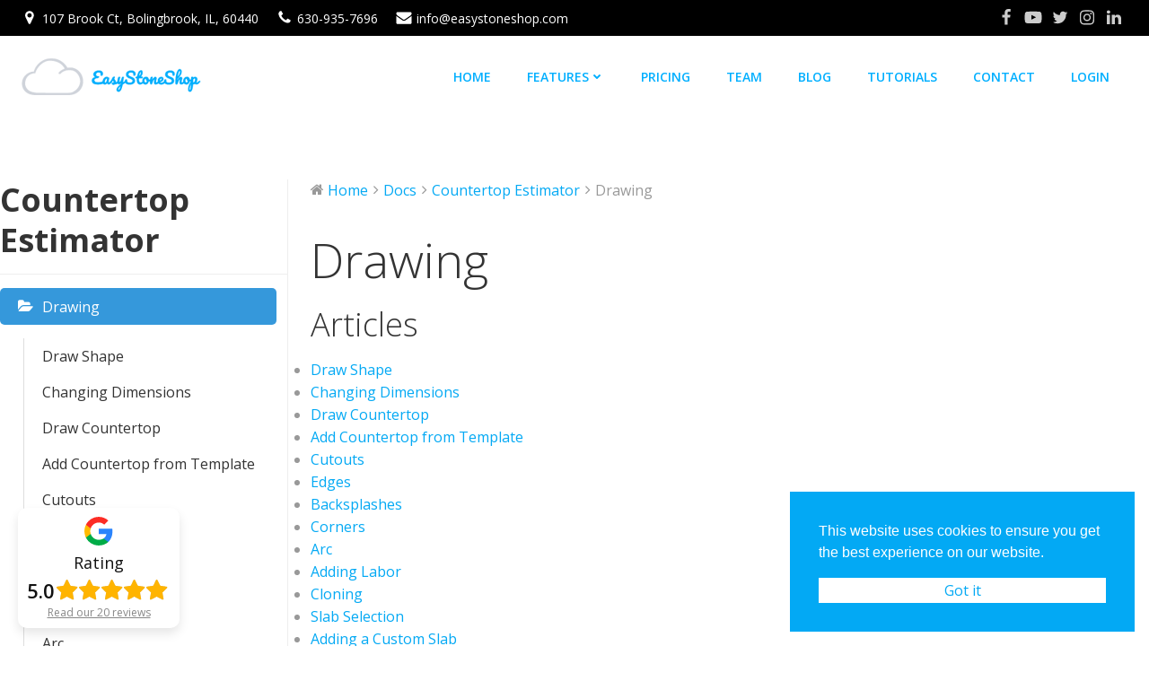

--- FILE ---
content_type: text/html; charset=UTF-8
request_url: https://easystoneshop.com/docs/countertop-estimator/drawing/
body_size: 20944
content:
<!DOCTYPE html>
<html lang="en-US" class='colibri-wp-theme'>

<head>
    <meta charset="UTF-8">
    <meta name="viewport" content="width=device-width, initial-scale=1">
	<meta name="google-site-verification" content="0ADu9icfDPEFfN8nRkeTXXmWSgy_u8qfrGAR0ZIGM7s" />
    <link rel="profile" href="http://gmpg.org/xfn/11">
    <!-- Google Tag Manager -->
<script>(function(w,d,s,l,i){w[l]=w[l]||[];w[l].push({'gtm.start':
new Date().getTime(),event:'gtm.js'});var f=d.getElementsByTagName(s)[0],
j=d.createElement(s),dl=l!='dataLayer'?'&l='+l:'';j.async=true;j.src=
'https://www.googletagmanager.com/gtm.js?id='+i+dl;f.parentNode.insertBefore(j,f);
})(window,document,'script','dataLayer','GTM-PVTF5MHF');</script>
<!-- End Google Tag Manager -->

	<!-- This site is optimized with the Yoast SEO plugin v14.9 - https://yoast.com/wordpress/plugins/seo/ -->
	<title>Drawing - Easy Stone Shop</title>
	<meta name="description" content="Easy Stone Shop documentations." />
	<meta name="robots" content="index, follow, max-snippet:-1, max-image-preview:large, max-video-preview:-1" />
	<link rel="canonical" href="https://easystoneshop.com/docs/countertop-estimator/drawing/" />
	<meta property="og:locale" content="en_US" />
	<meta property="og:type" content="article" />
	<meta property="og:title" content="Drawing - Easy Stone Shop" />
	<meta property="og:description" content="Easy Stone Shop documentations." />
	<meta property="og:url" content="https://easystoneshop.com/docs/countertop-estimator/drawing/" />
	<meta property="og:site_name" content="Easy Stone Shop" />
	<meta property="article:modified_time" content="2020-10-06T11:46:13+00:00" />
	<meta name="twitter:card" content="summary_large_image" />
	<script type="application/ld+json" class="yoast-schema-graph">{"@context":"https://schema.org","@graph":[{"@type":"Organization","@id":"https://easystoneshop.com/#organization","name":"Easy Stone Shop","url":"https://easystoneshop.com/","sameAs":[],"logo":{"@type":"ImageObject","@id":"https://easystoneshop.com/#logo","inLanguage":"en-US","url":"https://easystoneshop.com/wp-content/uploads/2020/08/new_logo_2.png","width":200,"height":41,"caption":"Easy Stone Shop"},"image":{"@id":"https://easystoneshop.com/#logo"}},{"@type":"WebSite","@id":"https://easystoneshop.com/#website","url":"https://easystoneshop.com/","name":"Easy Stone Shop","description":"Easy Stone Shop","publisher":{"@id":"https://easystoneshop.com/#organization"},"potentialAction":[{"@type":"SearchAction","target":"https://easystoneshop.com/?s={search_term_string}","query-input":"required name=search_term_string"}],"inLanguage":"en-US"},{"@type":"WebPage","@id":"https://easystoneshop.com/docs/countertop-estimator/drawing/#webpage","url":"https://easystoneshop.com/docs/countertop-estimator/drawing/","name":"Drawing - Easy Stone Shop","isPartOf":{"@id":"https://easystoneshop.com/#website"},"datePublished":"2020-09-22T09:39:33+00:00","dateModified":"2020-10-06T11:46:13+00:00","description":"Easy Stone Shop documentations.","breadcrumb":{"@id":"https://easystoneshop.com/docs/countertop-estimator/drawing/#breadcrumb"},"inLanguage":"en-US","potentialAction":[{"@type":"ReadAction","target":["https://easystoneshop.com/docs/countertop-estimator/drawing/"]}]},{"@type":"BreadcrumbList","@id":"https://easystoneshop.com/docs/countertop-estimator/drawing/#breadcrumb","itemListElement":[{"@type":"ListItem","position":1,"item":{"@type":"WebPage","@id":"https://easystoneshop.com/","url":"https://easystoneshop.com/","name":"Home"}},{"@type":"ListItem","position":2,"item":{"@type":"WebPage","@id":"https://easystoneshop.com/docs/countertop-estimator/","url":"https://easystoneshop.com/docs/countertop-estimator/","name":"Countertop Estimator"}},{"@type":"ListItem","position":3,"item":{"@type":"WebPage","@id":"https://easystoneshop.com/docs/countertop-estimator/drawing/","url":"https://easystoneshop.com/docs/countertop-estimator/drawing/","name":"Drawing"}}]}]}</script>
	<!-- / Yoast SEO plugin. -->


<link rel='dns-prefetch' href='//easystoneshop.com' />
<link rel='dns-prefetch' href='//platform-api.sharethis.com' />
<link rel='dns-prefetch' href='//fonts.googleapis.com' />
<link rel='dns-prefetch' href='//s.w.org' />
<link rel="alternate" type="application/rss+xml" title="Easy Stone Shop &raquo; Feed" href="https://easystoneshop.com/feed/" />
<link rel="alternate" type="application/rss+xml" title="Easy Stone Shop &raquo; Comments Feed" href="https://easystoneshop.com/comments/feed/" />
		<script>
			window._wpemojiSettings = {"baseUrl":"https:\/\/s.w.org\/images\/core\/emoji\/12.0.0-1\/72x72\/","ext":".png","svgUrl":"https:\/\/s.w.org\/images\/core\/emoji\/12.0.0-1\/svg\/","svgExt":".svg","source":{"concatemoji":"https:\/\/easystoneshop.com\/wp-includes\/js\/wp-emoji-release.min.js?ver=5.4.2"}};
			/*! This file is auto-generated */
			!function(e,a,t){var r,n,o,i,p=a.createElement("canvas"),s=p.getContext&&p.getContext("2d");function c(e,t){var a=String.fromCharCode;s.clearRect(0,0,p.width,p.height),s.fillText(a.apply(this,e),0,0);var r=p.toDataURL();return s.clearRect(0,0,p.width,p.height),s.fillText(a.apply(this,t),0,0),r===p.toDataURL()}function l(e){if(!s||!s.fillText)return!1;switch(s.textBaseline="top",s.font="600 32px Arial",e){case"flag":return!c([127987,65039,8205,9895,65039],[127987,65039,8203,9895,65039])&&(!c([55356,56826,55356,56819],[55356,56826,8203,55356,56819])&&!c([55356,57332,56128,56423,56128,56418,56128,56421,56128,56430,56128,56423,56128,56447],[55356,57332,8203,56128,56423,8203,56128,56418,8203,56128,56421,8203,56128,56430,8203,56128,56423,8203,56128,56447]));case"emoji":return!c([55357,56424,55356,57342,8205,55358,56605,8205,55357,56424,55356,57340],[55357,56424,55356,57342,8203,55358,56605,8203,55357,56424,55356,57340])}return!1}function d(e){var t=a.createElement("script");t.src=e,t.defer=t.type="text/javascript",a.getElementsByTagName("head")[0].appendChild(t)}for(i=Array("flag","emoji"),t.supports={everything:!0,everythingExceptFlag:!0},o=0;o<i.length;o++)t.supports[i[o]]=l(i[o]),t.supports.everything=t.supports.everything&&t.supports[i[o]],"flag"!==i[o]&&(t.supports.everythingExceptFlag=t.supports.everythingExceptFlag&&t.supports[i[o]]);t.supports.everythingExceptFlag=t.supports.everythingExceptFlag&&!t.supports.flag,t.DOMReady=!1,t.readyCallback=function(){t.DOMReady=!0},t.supports.everything||(n=function(){t.readyCallback()},a.addEventListener?(a.addEventListener("DOMContentLoaded",n,!1),e.addEventListener("load",n,!1)):(e.attachEvent("onload",n),a.attachEvent("onreadystatechange",function(){"complete"===a.readyState&&t.readyCallback()})),(r=t.source||{}).concatemoji?d(r.concatemoji):r.wpemoji&&r.twemoji&&(d(r.twemoji),d(r.wpemoji)))}(window,document,window._wpemojiSettings);
		</script>
		<style>
img.wp-smiley,
img.emoji {
	display: inline !important;
	border: none !important;
	box-shadow: none !important;
	height: 1em !important;
	width: 1em !important;
	margin: 0 .07em !important;
	vertical-align: -0.1em !important;
	background: none !important;
	padding: 0 !important;
}
</style>
	<link rel='stylesheet' id='wedocs-styles-css'  href='https://easystoneshop.com/wp-content/plugins/wedocs/assets/css/frontend.css?ver=1599209975' media='all' />
<link rel='stylesheet' id='wp-block-library-css'  href='https://easystoneshop.com/wp-includes/css/dist/block-library/style.min.css?ver=5.4.2' media='all' />
<link rel='stylesheet' id='contact-form-7-css'  href='https://easystoneshop.com/wp-content/plugins/contact-form-7/includes/css/styles.css?ver=5.2.2' media='all' />
<link rel='stylesheet' id='google-reviews-styles-css'  href='https://easystoneshop.com/wp-content/plugins/google-reviews/css/style.css?ver=5.4.2' media='all' />
<link rel='stylesheet' id='nsc_bar_nice-cookie-consent-css'  href='https://easystoneshop.com/wp-content/plugins/beautiful-and-responsive-cookie-consent/public/cookieNSCconsent.min.css?ver=6' media='all' />
<link rel='stylesheet' id='colibri-theme-css'  href='https://easystoneshop.com/wp-content/themes/colibri-wp/style.css?ver=1.0.78' media='all' />
<link rel='stylesheet' id='colibri-wp_google_fonts-css'  href='https://fonts.googleapis.com/css?family=Open+Sans%3A300%2C400%2C600%2C700%7CMuli%3A300%2C300italic%2C400%2C400italic%2C600%2C600italic%2C700%2C700italic%2C900%2C900italic&#038;subset=latin%2Clatin-ext&#038;display=swap&#038;ver=1.0.78' media='all' />
<link rel='stylesheet' id='montserrat-css'  href='//fonts.googleapis.com/css?family=Montserrat%3A100%2C100italic%2C200%2C200italic%2C300%2C300italic%2Cregular%2Citalic%2C500%2C500italic%2C600%2C600italic%2C700%2C700italic%2C800%2C800italic%2C900%2C900italic&#038;subset=cyrillic%2Ccyrillic-ext%2Clatin%2Clatin-ext%2Cvietnamese&#038;ver=2.9.5' media='all' />
<link rel='stylesheet' id='kc-general-css'  href='https://easystoneshop.com/wp-content/plugins/kingcomposer/assets/frontend/css/kingcomposer.min.css?ver=2.9.5' media='all' />
<link rel='stylesheet' id='kc-animate-css'  href='https://easystoneshop.com/wp-content/plugins/kingcomposer/assets/css/animate.css?ver=2.9.5' media='all' />
<link rel='stylesheet' id='kc-icon-1-css'  href='https://easystoneshop.com/wp-content/plugins/kingcomposer/assets/css/icons.css?ver=2.9.5' media='all' />
<script src='https://easystoneshop.com/wp-includes/js/jquery/jquery.js?ver=1.12.4-wp'></script>
<script src='https://easystoneshop.com/wp-includes/js/jquery/jquery-migrate.min.js?ver=1.4.1'></script>
<script src='//platform-api.sharethis.com/js/sharethis.js#product=ga&#038;property=5f34fb9dc125530012b63ceb'></script>
<link rel='https://api.w.org/' href='https://easystoneshop.com/wp-json/' />
<link rel="EditURI" type="application/rsd+xml" title="RSD" href="https://easystoneshop.com/xmlrpc.php?rsd" />
<link rel="wlwmanifest" type="application/wlwmanifest+xml" href="https://easystoneshop.com/wp-includes/wlwmanifest.xml" /> 
<meta name="generator" content="WordPress 5.4.2" />
<link rel='shortlink' href='https://easystoneshop.com/?p=3837' />
<link rel="alternate" type="application/json+oembed" href="https://easystoneshop.com/wp-json/oembed/1.0/embed?url=https%3A%2F%2Feasystoneshop.com%2Fdocs%2Fcountertop-estimator%2Fdrawing%2F" />
<link rel="alternate" type="text/xml+oembed" href="https://easystoneshop.com/wp-json/oembed/1.0/embed?url=https%3A%2F%2Feasystoneshop.com%2Fdocs%2Fcountertop-estimator%2Fdrawing%2F&#038;format=xml" />
    <script type="application/ld+json" class="google-reviews-schema">
        {
            "@context": "https://schema.org/",
            "@type": "Product",
            "name": "Drawing - Easy Stone Shop",
            "url": "https://easystoneshop.com/docs/countertop-estimator/drawing/",
            "aggregateRating": {
                "@type": "AggregateRating",
                "ratingValue": 5,
                "ratingCount": 20,
                "bestRating": 5,
                "worstRating": 1
            }
        }
    </script>
<script type="text/javascript">var kc_script_data={ajax_url:"https://easystoneshop.com/wp-admin/admin-ajax.php"}</script>
		<script>
		(function(h,o,t,j,a,r){
			h.hj=h.hj||function(){(h.hj.q=h.hj.q||[]).push(arguments)};
			h._hjSettings={hjid:1943437,hjsv:5};
			a=o.getElementsByTagName('head')[0];
			r=o.createElement('script');r.async=1;
			r.src=t+h._hjSettings.hjid+j+h._hjSettings.hjsv;
			a.appendChild(r);
		})(window,document,'//static.hotjar.com/c/hotjar-','.js?sv=');
		</script>
		<style>.recentcomments a{display:inline !important;padding:0 !important;margin:0 !important;}</style><script>
(function() {
	(function (i, s, o, g, r, a, m) {
		i['GoogleAnalyticsObject'] = r;
		i[r] = i[r] || function () {
				(i[r].q = i[r].q || []).push(arguments)
			}, i[r].l = 1 * new Date();
		a = s.createElement(o),
			m = s.getElementsByTagName(o)[0];
		a.async = 1;
		a.src = g;
		m.parentNode.insertBefore(a, m)
	})(window, document, 'script', 'https://google-analytics.com/analytics.js', 'ga');

	ga('create', 'UA-2312173-18', 'auto');
			ga('send', 'pageview');
	})();
</script>
<link rel="icon" href="https://easystoneshop.com/wp-content/uploads/2020/09/cropped-Asset-1@2x_2-32x32.png" sizes="32x32" />
<link rel="icon" href="https://easystoneshop.com/wp-content/uploads/2020/09/cropped-Asset-1@2x_2-192x192.png" sizes="192x192" />
<link rel="apple-touch-icon" href="https://easystoneshop.com/wp-content/uploads/2020/09/cropped-Asset-1@2x_2-180x180.png" />
<meta name="msapplication-TileImage" content="https://easystoneshop.com/wp-content/uploads/2020/09/cropped-Asset-1@2x_2-270x270.png" />
		<style id="wp-custom-css">
			.order_wrapper{
	
}
.order_wrapper input{
	color: #000;
    background: transparent;
    font-family: Montserrat;
    line-height: 30px;
    font-weight: 300;
    text-align: left;
    text-transform: capitalize;
    width: 600px;
    height: 65px;
    padding: 15px 15px 15px 15px;
	border:0;
	border-bottom: 1px solid #000;
}
.order_butt input{
	    color: #fff!important;
    font-size: 18px;
    font-weight: 600;
    background-color: #19c4b4;
    display: inline;
    outline: none!important;
    margin: 30px auto 0;
    border-radius: 2em !important;
    border: 2px solid #19c4b4;
    cursor: pointer;
    padding: .5em 1.5em;
}
.wpcf7-form{
	text-align: center;
}
.pricing_blocks {
	margin: 25px 7px 0px 7px !important;
}		</style>
		            <style data-colibri-theme-style="true">
            html.colibri-wp-theme #colibri [data-colibri-component="dropdown-menu"] ul{justify-content:center !important}html.colibri-wp-theme #colibri [data-colibri-id="10-h2"] .h-column-container{flex-basis:auto}html.colibri-wp-theme #colibri [data-colibri-id="10-h2"] .h-column-container:nth-child(1) a{margin:auto}html.colibri-wp-theme #colibri [data-colibri-id="10-h2"] .h-column-container:nth-child(2){display:block}html.colibri-wp-theme #colibri [data-colibri-id="10-h2"] div > .colibri-menu-container > ul.colibri-menu{justify-content:normal}html.colibri-wp-theme #colibri [data-colibri-id="10-h2"][data-colibri-component="navigation"]#navigation{padding-top:20px;padding-bottom:20px}html.colibri-wp-theme #colibri [data-selective-refresh='colibriwp-theme-components-innerheader-topbar']{display:block}html.colibri-wp-theme #colibri [data-colibri-id="10-h25"]{min-height:auto;background-color:rgba(174,130,130,1);background-position:center center;background-attachment:scroll;background-repeat:no-repeat;background-size:cover;padding-top:0px;padding-bottom:0px}html.colibri-wp-theme #colibri [data-colibri-id="10-h25"] .background-layer .shape-layer{filter:invert(100%)}html.colibri-wp-theme #colibri [data-colibri-id="10-h25"] .background-layer .overlay-layer{background-color:#B7D4FF;opacity:calc( 1 / 100 );display:none}html.colibri-wp-theme #colibri [data-colibri-id="10-h25"] .h-separator{height:30px !important}html.colibri-wp-theme #colibri [data-colibri-id="10-h28"]{}html.colibri-wp-theme #colibri [data-colibri-id="7-h25"]{min-height:auto;background-color:rgba(0,0,0,1);background-image:url("http://wordpress.easystoneshop.com/wp-content/themes/colibri-wp/resources/header-presets/images/hero-1.jpg");background-position:center center;background-attachment:scroll;background-repeat:no-repeat;background-size:cover;padding-top:28px;padding-bottom:29px}html.colibri-wp-theme #colibri [data-colibri-id="7-h25"] .background-layer .shape-layer{background-image:url(https://easystoneshop.com/wp-content/themes/colibri-wp/resources/images/header-shapes/none.png)}html.colibri-wp-theme #colibri [data-colibri-id="7-h25"] .background-layer .overlay-layer{background-color:rgb(255,255,255);opacity:calc( 100 / 100 )}html.colibri-wp-theme #colibri [data-colibri-id="7-h25"] .h-separator{height:276px !important}html.colibri-wp-theme #colibri [data-colibri-id="7-h28"]{text-align:left}html.colibri-wp-theme #colibri [data-colibri-id="7-h29"]{text-align:left}html.colibri-wp-theme #colibri [data-colibri-id="7-h30"]{text-align:center}html.colibri-wp-theme #colibri [data-colibri-id="7-h2"] .h-column-container{flex-basis:auto}html.colibri-wp-theme #colibri [data-colibri-id="7-h2"] .h-column-container:nth-child(1) a{margin:auto}html.colibri-wp-theme #colibri [data-colibri-id="7-h2"] .h-column-container:nth-child(2){display:block}html.colibri-wp-theme #colibri [data-colibri-id="7-h2"] div > .colibri-menu-container > ul.colibri-menu{justify-content:normal}html.colibri-wp-theme #colibri [data-colibri-id="7-h2"][data-colibri-component="navigation"]#navigation{padding-top:20px;padding-bottom:20px}html.colibri-wp-theme #colibri [data-selective-refresh='colibriwp-theme-components-frontheader-topbar']{display:block}html.colibri-wp-theme #colibri #hero img{box-shadow:1}html.colibri-wp-theme #colibri #hero div.h-image__frame{border-style:solid;background-color:transparent}html.colibri-wp-theme #colibri #hero .h-image__frame{background-color:rgba(0,0,0,0.1);border-color:rgba(0,0,0,0.1);width:100%;height:100%;transform:translateX(0%) translateY(0%);border-width:1px;z-index:1;display:block}html.colibri-wp-theme #colibri .colibri-post-has-no-thumbnail.colibri-post-thumbnail-has-placeholder .colibri-post-thumbnail-content{background-color:#F79007}@media (max-width:767px){html.colibri-wp-theme #colibri [data-colibri-id="10-h25"]{background-attachment:none}html.colibri-wp-theme #colibri [data-colibri-id="7-h25"]{background-attachment:none}}@media (min-width: 1024px){html.colibri-wp-theme #colibri [data-colibri-id="7-h25"] .h-column-container{width:50%}html.colibri-wp-theme #colibri [data-colibri-id="7-h25"] .h-column-container:nth-child(1){}html.colibri-wp-theme #colibri [data-colibri-id="7-h25"] .h-column-container:nth-child(2){display:block}html.colibri-wp-theme #colibri [data-colibri-id="7-h25"] .h-section-grid-container .h-column-container:first-child{width:47% !important}html.colibri-wp-theme #colibri [data-colibri-id="7-h25"] .h-section-grid-container .h-column-container:nth-child(2){width:calc(100% - 47%) !important}}        </style>
            <script data-n-head="ssr" name="oganization_structured_data" type="application/ld+json">
        {
            "@context": "http://schema.org",
            "@type": "Organization",
            "name": "Easy Stone Shop",
            "url": "https://easystoneshop.com/",
            "logo": "https://easystoneshop.com/wp-content/uploads/2020/08/new_logo_2.png",
            "description": "Easy Stone Shop is a software for countertop fabricators that allows you to flawlessly create quotes, schedule jobs faster, and easily track your inventory. Along with many other features that will help you propel your fabrication business to new heights.",
            "contactPoint": [{
                "@type": "ContactPoint",
                "telephone": "+16309357696",
                "contactType": "Sales",
                "email": "info@easystoneshop.com"
            }],
            "sameAs": ["https://www.facebook.com/EasyStoneShop/", "https://twitter.com/easystoneshop", "https://www.instagram.com/easystoneshop/", "https://www.youtube.com/channel/UCSMxLsfsV7vcRs-h9CgTYOQ", "https://www.linkedin.com/company/easy-stone-shop-corp/"]
        }
    </script>
</head>

<body id="colibri" class="docs-template-default single single-docs postid-3837 wp-custom-logo kc-css-system">
    <!-- Google Tag Manager (noscript) -->
<noscript><iframe src="https://www.googletagmanager.com/ns.html?id=GTM-PVTF5MHF" height="0" width="0" style="display:none;visibility:hidden"></iframe></noscript>
<!-- End Google Tag Manager (noscript) -->
    <div class="site" id="page-top">
                <script>
            /(trident|msie)/i.test(navigator.userAgent) && document.getElementById && window.addEventListener && window.addEventListener("hashchange", function () {
                var t, e = location.hash.substring(1);
                /^[A-z0-9_-]+$/.test(e) && (t = document.getElementById(e)) && (/^(?:a|select|input|button|textarea)$/i.test(t.tagName) || (t.tabIndex = -1), t.focus())
            }, !1);
        </script>
        <a class="skip-link screen-reader-text" href="#content">
            Skip to content        </a>
                <div class="header header-inner-page">
            <div data-colibri-navigation-overlap="true" role="banner" class="h-navigation_outer h-navigation_overlap colibri-theme-nav-boxed style-200-outer style-local-10-h2-outer">
  <div class="h-section-grid-container h-section-fluid-container" data-colibri-id="7-h19">
  <div data-colibri-id="7-h20" class="h-row-container style-139 style-local-7-h20 h-hide-sm position-relative">
    <div class="h-section-boxed-container gutters-row-lg-0 gutters-row-md-0 gutters-row-0 gutters-row-v-lg-0 gutters-row-v-md-0 gutters-row-v-0">
      <div class="h-row justify-content-lg-center justify-content-md-center justify-content-center align-items-lg-stretch align-items-md-stretch align-items-stretch gutters-col-lg-0 gutters-col-md-0 gutters-col-0 gutters-col-v-lg-0 gutters-col-v-md-0 gutters-col-v-0">
        <div class="h-column h-column-container d-flex h-col-none style-140-outer style-local-7-h21-outer">
          <div data-colibri-id="7-h21" class="d-flex h-flex-basis h-column__inner h-px-lg-0 h-px-md-0 h-px-0 v-inner-lg-0 v-inner-md-0 v-inner-0 style-140 style-local-7-h21 position-relative">
            <div class="w-100 h-y-container h-column__content h-column__v-align flex-basis-100 align-self-lg-center align-self-md-center align-self-center">
              <div data-colibri-id="7-h22" class="icon-list d-flex justify-content-lg-start justify-content-md-start justify-content-start style-141 style-local-7-h22 position-relative h-element">
  <ul class="ul-list-icon horizontal-on-desktop horizontal-on-tablet horizontal-on-mobile justify-content-lg-start justify-content-md-start justify-content-start">
    <li class="list-item no-gutters">
  <div class="list-container-divider d-flex justify-content-lg-start justify-content-md-start justify-content-start first-el-spacer"></div>
  <a href="https://www.google.com/maps/place/107+Brook+Ct,+Bolingbrook,+IL+60440,+USA/@41.7040657,-88.0715561,17z/data=!3m1!4b1!4m5!3m4!1s0x880e5bb54874f7b9:0xbae6f1790c6c0906!8m2!3d41.7040617!4d-88.0693674" h-use-smooth-scroll="true" class="item-link no-gutters">
    <div class="d-flex h-col no-gutters align-items-lg-center align-items-md-center align-items-center list-item-text-wrapper">
      <div class="d-flex">
        <span class="h-svg-icon style-141-icon style-local-7-h22-icon">
          <svg version="1.1" xmlns="http://www.w3.org/2000/svg" xmlns:xlink="http://www.w3.org/1999/xlink" id="map-marker" viewBox="0 0 1049.8953 1896.0833"><path d="M768 640q0-106-75-181t-181-75-181 75-75 181 75 181 181 75 181-75 75-181zm256 0q0 109-33 179l-364 774q-16 33-47.5 52t-67.5 19-67.5-19-46.5-52L33 819Q0 749 0 640q0-212 150-362t362-150 362 150 150 362z"></path></svg>        </span>
      </div>
      <span class="list-text d-block">
        <span>
          107 Brook Ct, Bolingbrook, IL, 60440        </span>
      </span>
    </div>
  </a>
  <div class="list-container-divider d-flex justify-content-lg-start justify-content-md-start justify-content-start"></div>
</li>
<li class="list-item no-gutters">
  <a href="tel:+16309357696" h-use-smooth-scroll="true" class="item-link no-gutters">
    <div class="d-flex h-col no-gutters align-items-lg-center align-items-md-center align-items-center list-item-text-wrapper">
      <div class="d-flex">
        <span class="h-svg-icon style-141-icon style-local-7-h22-icon">
          <svg xmlns="http://www.w3.org/2000/svg" xmlns:xlink="http://www.w3.org/1999/xlink" id="phone" viewBox="0 0 1408 1896.0833"><path d="M1408 1240q0 27-10 70.5t-21 68.5q-21 50-122 106-94 51-186 51-27 0-53-3.5t-57.5-12.5-47-14.5T856 1485t-49-18q-98-35-175-83-127-79-264-216T152 904q-48-77-83-175-3-9-18-49t-20.5-55.5-14.5-47T3.5 520 0 467q0-92 51-186 56-101 106-122 25-11 68.5-21t70.5-10q14 0 21 3 18 6 53 76 11 19 30 54t35 63.5 31 53.5q3 4 17.5 25t21.5 35.5 7 28.5q0 20-28.5 50t-62 55-62 53-28.5 46q0 9 5 22.5t8.5 20.5 14 24 11.5 19q76 137 174 235t235 174q2 1 19 11.5t24 14 20.5 8.5 22.5 5q18 0 46-28.5t53-62 55-62 50-28.5q14 0 28.5 7t35.5 21.5 25 17.5q25 15 53.5 31t63.5 35 54 30q70 35 76 53 3 7 3 21z"/></svg>        </span>
      </div>
      <span class="list-text d-block">
        <span>
          630-935-7696        </span>
      </span>
    </div>
  </a>
  <div class="list-container-divider d-flex justify-content-lg-start justify-content-md-start justify-content-start"></div>
</li>
<li class="list-item no-gutters">
  <a href="mailto:%20info@easystoneshop.com" h-use-smooth-scroll="true" class="item-link no-gutters">
    <div class="d-flex h-col no-gutters align-items-lg-center align-items-md-center align-items-center list-item-text-wrapper">
      <div class="d-flex">
        <span class="h-svg-icon style-141-icon style-local-7-h22-icon">
          <svg version="1.1" xmlns="http://www.w3.org/2000/svg" xmlns:xlink="http://www.w3.org/1999/xlink" id="envelope" viewBox="0 0 1792 1896.0833"><path d="M1792 710v794q0 66-47 113t-113 47H160q-66 0-113-47T0 1504V710q44 49 101 87 362 246 497 345 57 42 92.5 65.5t94.5 48 110 24.5h2q51 0 110-24.5t94.5-48 92.5-65.5q170-123 498-345 57-39 100-87zm0-294q0 79-49 151t-122 123q-376 261-468 325-10 7-42.5 30.5t-54 38-52 32.5-57.5 27-50 9h-2q-23 0-50-9t-57.5-27-52-32.5-54-38T639 1015q-91-64-262-182.5T172 690q-62-42-117-115.5T0 438q0-78 41.5-130T160 256h1472q65 0 112.5 47t47.5 113z"></path></svg>        </span>
      </div>
      <span class="list-text d-block">
        <span>
          info@easystoneshop.com        </span>
      </span>
    </div>
  </a>
  <div class="list-container-divider d-flex justify-content-lg-start justify-content-md-start justify-content-start" style="display: none;"></div>
  <div class="list-container-divider d-flex justify-content-lg-start justify-content-md-start justify-content-start last-el-spacer"></div>
</li>
  </ul>
</div>
            </div>
          </div>
        </div>
        <div class="h-column h-column-container d-flex h-col-none style-142-outer style-local-7-h23-outer">
          <div data-colibri-id="7-h23" class="d-flex h-flex-basis h-column__inner h-px-lg-0 h-px-md-0 h-px-0 v-inner-lg-0 v-inner-md-0 v-inner-0 style-142 style-local-7-h23 position-relative">
            <div class="w-100 h-y-container h-column__content h-column__v-align flex-basis-100 align-self-lg-center align-self-md-center align-self-center">
              <div data-colibri-id="7-h24" class="style-143 style-local-7-h24 position-relative h-element">
  <div class="d-flex flex-wrap h-social-icons justify-content-lg-end justify-content-md-end justify-content-center">
    <div class="social-icon-container d-inline-flex">
  <a href="https://www.facebook.com/EasyStoneShop/" h-use-smooth-scroll="true">
    <div class="icon-container h-social-icon h-global-transition">
      <div class="h-icon-svg" style="width: 100%; height: 100%;">
        <svg xmlns="http://www.w3.org/2000/svg" xmlns:xlink="http://www.w3.org/1999/xlink" id="facebook" viewBox="0 0 1024 1896.0833"><path d="M959 12v264H802q-86 0-116 36t-30 108v189h293l-39 296H656v759H350V905H95V609h255V391q0-186 104-288.5T731 0q147 0 228 12z"/></svg>      </div>
    </div>
  </a>
</div>
<div class="social-icon-container d-inline-flex">
  <a href="https://www.youtube.com/channel/UCSMxLsfsV7vcRs-h9CgTYOQ" h-use-smooth-scroll="true">
    <div class="icon-container h-social-icon h-global-transition">
      <div class="h-icon-svg" style="width: 100%; height: 100%;">
        <svg xmlns="http://www.w3.org/2000/svg" xmlns:xlink="http://www.w3.org/1999/xlink" id="youtube-play" viewBox="0 0 1792.0009 1896.0833"><path d="M711 1128l484-250-484-253v503zm185-862q168 0 324.5 4.5T1450 280l73 4q1 0 17 1.5t23 3 23.5 4.5 28.5 8 28 13 31 19.5 29 26.5q6 6 15.5 18.5t29 58.5 26.5 101q8 64 12.5 136.5T1792 788v176q1 145-18 290-7 55-25 99.5t-32 61.5l-14 17q-14 15-29 26.5t-31 19-28 12.5-28.5 8-24 4.5-23 3-16.5 1.5q-251 19-627 19-207-2-359.5-6.5T336 1512l-49-4-36-4q-36-5-54.5-10t-51-21-56.5-41q-6-6-15.5-18.5t-29-58.5T18 1254q-8-64-12.5-136.5T0 1004V828q-1-145 18-290 7-55 25-99.5T75 377l14-17q14-15 29-26.5t31-19.5 28-13 28.5-8 23.5-4.5 23-3 17-1.5q251-18 627-18z"/></svg>      </div>
    </div>
  </a>
</div>
<div class="social-icon-container d-inline-flex">
  <a href="https://twitter.com/easystoneshop?lang=en" h-use-smooth-scroll="true">
    <div class="icon-container h-social-icon h-global-transition">
      <div class="h-icon-svg" style="width: 100%; height: 100%;">
        <svg xmlns="http://www.w3.org/2000/svg" xmlns:xlink="http://www.w3.org/1999/xlink" id="twitter" viewBox="0 0 1664 1896.0833"><path d="M1620 408q-67 98-162 167 1 14 1 42 0 130-38 259.5T1305.5 1125 1121 1335.5t-258 146-323 54.5q-271 0-496-145 35 4 78 4 225 0 401-138-105-2-188-64.5T221 1033q33 5 61 5 43 0 85-11-112-23-185.5-111.5T108 710v-4q68 38 146 41-66-44-105-115t-39-154q0-88 44-163 121 149 294.5 238.5T820 653q-8-38-8-74 0-134 94.5-228.5T1135 256q140 0 236 102 109-21 205-78-37 115-142 178 93-10 186-50z"/></svg>      </div>
    </div>
  </a>
</div>
<div class="social-icon-container d-inline-flex">
  <a href="https://www.instagram.com/easystoneshop/" h-use-smooth-scroll="true">
    <div class="icon-container h-social-icon h-global-transition">
      <div class="h-icon-svg" style="width: 100%; height: 100%;">
        <svg xmlns="http://www.w3.org/2000/svg" xmlns:xlink="http://www.w3.org/1999/xlink" id="instagram" viewBox="0 0 1536 1896.0833"><path d="M1024 896q0-106-75-181t-181-75-181 75-75 181 75 181 181 75 181-75 75-181zm138 0q0 164-115 279t-279 115-279-115-115-279 115-279 279-115 279 115 115 279zm108-410q0 38-27 65t-65 27-65-27-27-65 27-65 65-27 65 27 27 65zM768 266q-7 0-76.5-.5t-105.5 0-96.5 3-103 10T315 297q-50 20-88 58t-58 88q-11 29-18.5 71.5t-10 103-3 96.5 0 105.5.5 76.5-.5 76.5 0 105.5 3 96.5 10 103T169 1349q20 50 58 88t88 58q29 11 71.5 18.5t103 10 96.5 3 105.5 0 76.5-.5 76.5.5 105.5 0 96.5-3 103-10 71.5-18.5q50-20 88-58t58-88q11-29 18.5-71.5t10-103 3-96.5 0-105.5-.5-76.5.5-76.5 0-105.5-3-96.5-10-103T1367 443q-20-50-58-88t-88-58q-29-11-71.5-18.5t-103-10-96.5-3-105.5 0-76.5.5zm768 630q0 229-5 317-10 208-124 322t-322 124q-88 5-317 5t-317-5q-208-10-322-124T5 1213q-5-88-5-317t5-317q10-208 124-322t322-124q88-5 317-5t317 5q208 10 322 124t124 322q5 88 5 317z"/></svg>      </div>
    </div>
  </a>
</div>
<div class="social-icon-container d-inline-flex">
  <a href="https://www.linkedin.com/company/easy-stone-shop-corp/" h-use-smooth-scroll="true">
    <div class="icon-container h-social-icon h-global-transition">
      <div class="h-icon-svg" style="width: 100%; height: 100%;">
        <svg xmlns="http://www.w3.org/2000/svg" xmlns:xlink="http://www.w3.org/1999/xlink" id="linkedin" viewBox="0 0 1536 1896.0833"><path d="M349 625v991H19V625h330zm21-306q1 73-50.5 122T184 490h-2q-82 0-132-49T0 319q0-74 51.5-122.5T186 148t133 48.5T370 319zm1166 729v568h-329v-530q0-105-40.5-164.5T1040 862q-63 0-105.5 34.5T871 982q-11 30-11 81v553H531q2-399 2-647t-1-296l-1-48h329v144h-2q20-32 41-56t56.5-52 87-43.5T1157 602q171 0 275 113.5t104 332.5z"/></svg>      </div>
    </div>
  </a>
</div>
  </div>
</div>
            </div>
          </div>
        </div>
      </div>
    </div>
  </div>
</div>
  <div id="navigation" data-colibri-component="navigation" data-colibri-id="10-h2" class="h-section h-navigation h-navigation d-flex style-200 style-local-10-h2">
    <div class="h-section-grid-container h-section-fluid-container">
      <div>
        <div data-colibri-id="10-h3" class="h-row-container h-section-boxed-container gutters-row-lg-0 gutters-row-md-0 gutters-row-2 gutters-row-v-lg-0 gutters-row-v-md-0 gutters-row-v-2 style-3 style-local-10-h3 position-relative">
          <div class="h-row justify-content-lg-center justify-content-md-center justify-content-center align-items-lg-stretch align-items-md-stretch align-items-stretch gutters-col-lg-0 gutters-col-md-0 gutters-col-2 gutters-col-v-lg-0 gutters-col-v-md-0 gutters-col-v-2">
            <div class="h-column h-column-container d-flex h-col-none style-205-outer style-local-10-h4-outer">
              <div data-colibri-id="10-h4" data-placeholder-provider="navigation-logo" class="d-flex h-flex-basis h-column__inner h-px-lg-0 h-px-md-0 h-px-0 v-inner-lg-0 v-inner-md-0 v-inner-0 style-205 style-local-10-h4 position-relative">
                <div class="w-100 h-y-container h-column__content h-column__v-align flex-basis-auto align-self-lg-center align-self-md-center align-self-center">
                  <div data-colibri-id="7-h5" class="d-flex align-items-center text-lg-center text-md-center text-center justify-content-lg-center justify-content-md-center justify-content-center style-5 style-local-7-h5 position-relative h-element">
                            <a rel="home" href="https://easystoneshop.com/" h-use-smooth-scroll="true" class="d-flex align-items-center">
    <img src="https://easystoneshop.com/wp-content/uploads/2020/08/new_logo_2.png" class="h-logo__image h-logo__image_h logo-image style-5-image style-local-7-h5-image"/>
    <img src="https://easystoneshop.com/wp-content/uploads/2020/08/new_logo_2.png" class="h-logo__alt-image h-logo__alt-image_h logo-alt-image style-5-image style-local-7-h5-image"/>
  </a>
                        </div>
                </div>
              </div>
            </div>
            <div class="h-column h-column-container d-flex h-col-none style-203-outer style-local-10-h6-outer h-hide-sm">
              <div data-colibri-id="10-h6" data-placeholder-provider="navigation-spacing" class="d-flex h-flex-basis h-column__inner h-px-lg-0 h-px-md-0 h-px-0 v-inner-lg-0 v-inner-md-0 v-inner-0 style-203 style-local-10-h6 h-hide-sm position-relative">
                <div class="w-100 h-y-container h-column__content h-column__v-align flex-basis-100 align-self-lg-center align-self-md-center align-self-center">
                  <div data-colibri-id="10-h7" class="style-7 style-local-10-h7 position-relative h-element"></div>
                </div>
              </div>
            </div>
            <div class="h-column h-column-container d-flex h-col-none style-202-outer style-local-10-h8-outer">
              <div data-colibri-id="10-h8" data-placeholder-provider="navigation-menu" class="d-flex h-flex-basis h-column__inner h-px-lg-0 h-px-md-0 h-px-0 v-inner-lg-0 v-inner-md-0 v-inner-0 style-202 style-local-10-h8 position-relative">
                <div class="w-100 h-y-container h-column__content h-column__v-align flex-basis-auto align-self-lg-center align-self-md-center align-self-center">
                  <div data-colibri-component="dropdown-menu" role="navigation" h-use-smooth-scroll-all="true" data-colibri-id="7-h9" class="h-menu h-global-transition-all h-ignore-global-body-typography  h-menu-horizontal h-dropdown-menu style-9 style-local-7-h9 position-relative h-element has-offcanvas-tablet">
  <div class="h-global-transition-all h-main-menu">
    <div class="colibri-menu-container"><ul id="menu-main-menu" class="colibri-menu bordered-active-item bordered-active-item--bottom bordered-active-item  effect-borders-grow grow-from-center"><li id="menu-item-24" class="menu-item menu-item-type-post_type menu-item-object-page menu-item-home menu-item-24"><a href="https://easystoneshop.com/">Home</a></li>
<li id="menu-item-1159" class="menu-item menu-item-type-custom menu-item-object-custom menu-item-has-children menu-item-1159"><a>Features <svg aria-hidden="true" data-prefix="fas" data-icon="angle-down" class="svg-inline--fa fa-angle-down fa-w-10" role="img" xmlns="http://www.w3.org/2000/svg" viewBox="0 0 320 512">  <path fill="currentColor" d="M143 352.3L7 216.3c-9.4-9.4-9.4-24.6 0-33.9l22.6-22.6c9.4-9.4 24.6-9.4 33.9 0l96.4 96.4 96.4-96.4c9.4-9.4 24.6-9.4 33.9 0l22.6 22.6c9.4 9.4 9.4 24.6 0 33.9l-136 136c-9.2 9.4-24.4 9.4-33.8 0z"></path> </svg> <svg aria-hidden="true" data-prefix="fas" data-icon="angle-right" class="svg-inline--fa fa-angle-right fa-w-8" role="img" xmlns="http://www.w3.org/2000/svg" viewBox="0 0 256 512">  <path fill="currentColor" d="M224.3 273l-136 136c-9.4 9.4-24.6 9.4-33.9 0l-22.6-22.6c-9.4-9.4-9.4-24.6 0-33.9l96.4-96.4-96.4-96.4c-9.4-9.4-9.4-24.6 0-33.9L54.3 103c9.4-9.4 24.6-9.4 33.9 0l136 136c9.5 9.4 9.5 24.6.1 34z"></path> </svg></a>
<ul class="sub-menu">
	<li id="menu-item-1128" class="menu-item menu-item-type-post_type menu-item-object-page menu-item-1128"><a href="https://easystoneshop.com/countertop-estimator-software/">Countertop Estimator</a></li>
	<li id="menu-item-1129" class="menu-item menu-item-type-post_type menu-item-object-page menu-item-1129"><a href="https://easystoneshop.com/scheduling-software-for-countertop-fabricators/">Job Scheduling</a></li>
	<li id="menu-item-1127" class="menu-item menu-item-type-post_type menu-item-object-page menu-item-1127"><a href="https://easystoneshop.com/label-for-countertops-fabricators/">Smart Label</a></li>
</ul>
</li>
<li id="menu-item-1121" class="menu-item menu-item-type-post_type menu-item-object-page menu-item-1121"><a href="https://easystoneshop.com/pricing/">Pricing</a></li>
<li id="menu-item-3707" class="menu-item menu-item-type-post_type menu-item-object-page menu-item-3707"><a href="https://easystoneshop.com/team/">Team</a></li>
<li id="menu-item-5059" class="menu-item menu-item-type-post_type menu-item-object-page current_page_parent menu-item-5059"><a href="https://easystoneshop.com/blog/">Blog</a></li>
<li id="menu-item-4623" class="menu-item menu-item-type-post_type menu-item-object-page menu-item-4623"><a href="https://easystoneshop.com/tutorials/">Tutorials</a></li>
<li id="menu-item-1122" class="menu-item menu-item-type-post_type menu-item-object-page menu-item-1122"><a href="https://easystoneshop.com/contact/">Contact</a></li>
<li id="menu-item-5131" class="menu-item menu-item-type-custom menu-item-object-custom menu-item-5131"><a href="https://app.easystoneshop.com/login">Login</a></li>
</ul></div>  </div>
  <div data-colibri-id="7-h10" class="h-mobile-menu h-global-transition-disable style-10 style-local-7-h10 position-relative h-element">
    <a data-click-outside="true" data-target="#offcanvas-wrapper-7-h10" data-target-id="offcanvas-wrapper-7-h10" data-offcanvas-overlay-id="offcanvas-overlay-7-h10" href="#" data-colibri-component="offcanvas" data-direction="right" data-push="false" title="Menu" class="h-hamburger-button" rel="noopener noreferrer">
      <div class="icon-container h-hamburger-icon">
        <div class="h-icon-svg" style="width: 100%; height: 100%;">
          <!--Icon by Font Awesome (https://fontawesome.com)-->
          <svg xmlns="http://www.w3.org/2000/svg" xmlns:xlink="http://www.w3.org/1999/xlink" version="1.1" id="bars" viewBox="0 0 1536 1896.0833">
            <path d="M1536 1344v128q0 26-19 45t-45 19H64q-26 0-45-19t-19-45v-128q0-26 19-45t45-19h1408q26 0 45 19t19 45zm0-512v128q0 26-19 45t-45 19H64q-26 0-45-19T0 960V832q0-26 19-45t45-19h1408q26 0 45 19t19 45zm0-512v128q0 26-19 45t-45 19H64q-26 0-45-19T0 448V320q0-26 19-45t45-19h1408q26 0 45 19t19 45z"></path>
          </svg>
        </div>
      </div>
    </a>
    <div id="offcanvas-wrapper-7-h10" class="h-offcanvas-panel offcanvas offcanvas-right hide force-hide style-10-offscreen style-local-7-h10-offscreen">
      <div data-colibri-id="7-h11" class="d-flex flex-column h-offscreen-panel style-11 style-local-7-h11 position-relative h-element">
        <div class="offscreen-header h-ui-empty-state-container">
          <div data-colibri-id="7-h13" class="h-row-container gutters-row-lg-2 gutters-row-md-2 gutters-row-0 gutters-row-v-lg-2 gutters-row-v-md-2 gutters-row-v-2 style-12 style-local-7-h13 position-relative">
            <div class="h-row justify-content-lg-center justify-content-md-center justify-content-center align-items-lg-stretch align-items-md-stretch align-items-stretch gutters-col-lg-2 gutters-col-md-2 gutters-col-0 gutters-col-v-lg-2 gutters-col-v-md-2 gutters-col-v-2">
              <div class="h-column h-column-container d-flex h-col-lg-6 h-col-md-6 h-col-12 style-13-outer style-local-7-h14-outer">
                <div data-colibri-id="7-h14" class="d-flex h-flex-basis h-column__inner h-px-lg-2 h-px-md-2 h-px-2 v-inner-lg-2 v-inner-md-2 v-inner-2 style-13 style-local-7-h14 position-relative">
                  <div class="w-100 h-y-container h-column__content h-column__v-align flex-basis-100 align-self-lg-start align-self-md-start align-self-start">
                    <div data-colibri-id="7-h5" class="d-flex align-items-center text-lg-center text-md-center text-center justify-content-lg-center justify-content-md-center justify-content-center style-5 style-local-7-h5 position-relative h-element">
                            <a rel="home" href="https://easystoneshop.com/" h-use-smooth-scroll="true" class="d-flex align-items-center">
    <img src="https://easystoneshop.com/wp-content/uploads/2020/08/new_logo_2.png" class="h-logo__image h-logo__image_h logo-image style-5-image style-local-7-h5-image"/>
    <img src="https://easystoneshop.com/wp-content/uploads/2020/08/new_logo_2.png" class="h-logo__alt-image h-logo__alt-image_h logo-alt-image style-5-image style-local-7-h5-image"/>
  </a>
                        </div>
                  </div>
                </div>
              </div>
            </div>
          </div>
        </div>
        <div class="offscreen-content">
          <div data-colibri-component="accordion-menu" role="navigation" h-use-smooth-scroll-all="true" data-colibri-id="7-h12" class="h-menu h-global-transition-all h-ignore-global-body-typography h-mobile-menu h-menu-accordion style-18 style-local-7-h12 position-relative h-element">
            <div class="h-global-transition-all h-mobile-menu">
              <div class="colibri-menu-container"><ul id="menu-main-menu-1" class="colibri-menu bordered-active-item bordered-active-item--bottom bordered-active-item  effect-borders-grow grow-from-center"><li class="menu-item menu-item-type-post_type menu-item-object-page menu-item-home menu-item-24"><a href="https://easystoneshop.com/">Home</a></li>
<li class="menu-item menu-item-type-custom menu-item-object-custom menu-item-has-children menu-item-1159"><a>Features <svg aria-hidden="true" data-prefix="fas" data-icon="angle-down" class="svg-inline--fa fa-angle-down fa-w-10" role="img" xmlns="http://www.w3.org/2000/svg" viewBox="0 0 320 512">  <path fill="currentColor" d="M143 352.3L7 216.3c-9.4-9.4-9.4-24.6 0-33.9l22.6-22.6c9.4-9.4 24.6-9.4 33.9 0l96.4 96.4 96.4-96.4c9.4-9.4 24.6-9.4 33.9 0l22.6 22.6c9.4 9.4 9.4 24.6 0 33.9l-136 136c-9.2 9.4-24.4 9.4-33.8 0z"></path> </svg> <svg aria-hidden="true" data-prefix="fas" data-icon="angle-right" class="svg-inline--fa fa-angle-right fa-w-8" role="img" xmlns="http://www.w3.org/2000/svg" viewBox="0 0 256 512">  <path fill="currentColor" d="M224.3 273l-136 136c-9.4 9.4-24.6 9.4-33.9 0l-22.6-22.6c-9.4-9.4-9.4-24.6 0-33.9l96.4-96.4-96.4-96.4c-9.4-9.4-9.4-24.6 0-33.9L54.3 103c9.4-9.4 24.6-9.4 33.9 0l136 136c9.5 9.4 9.5 24.6.1 34z"></path> </svg> <svg aria-hidden="true" data-prefix="fas" data-icon="angle-down" class="svg-inline--fa fa-angle-down fa-w-10" role="img" xmlns="http://www.w3.org/2000/svg" viewBox="0 0 320 512">  <path fill="currentColor" d="M143 352.3L7 216.3c-9.4-9.4-9.4-24.6 0-33.9l22.6-22.6c9.4-9.4 24.6-9.4 33.9 0l96.4 96.4 96.4-96.4c9.4-9.4 24.6-9.4 33.9 0l22.6 22.6c9.4 9.4 9.4 24.6 0 33.9l-136 136c-9.2 9.4-24.4 9.4-33.8 0z"></path> </svg> <svg aria-hidden="true" data-prefix="fas" data-icon="angle-right" class="svg-inline--fa fa-angle-right fa-w-8" role="img" xmlns="http://www.w3.org/2000/svg" viewBox="0 0 256 512">  <path fill="currentColor" d="M224.3 273l-136 136c-9.4 9.4-24.6 9.4-33.9 0l-22.6-22.6c-9.4-9.4-9.4-24.6 0-33.9l96.4-96.4-96.4-96.4c-9.4-9.4-9.4-24.6 0-33.9L54.3 103c9.4-9.4 24.6-9.4 33.9 0l136 136c9.5 9.4 9.5 24.6.1 34z"></path> </svg></a>
<ul class="sub-menu">
	<li class="menu-item menu-item-type-post_type menu-item-object-page menu-item-1128"><a href="https://easystoneshop.com/countertop-estimator-software/">Countertop Estimator</a></li>
	<li class="menu-item menu-item-type-post_type menu-item-object-page menu-item-1129"><a href="https://easystoneshop.com/scheduling-software-for-countertop-fabricators/">Job Scheduling</a></li>
	<li class="menu-item menu-item-type-post_type menu-item-object-page menu-item-1127"><a href="https://easystoneshop.com/label-for-countertops-fabricators/">Smart Label</a></li>
</ul>
</li>
<li class="menu-item menu-item-type-post_type menu-item-object-page menu-item-1121"><a href="https://easystoneshop.com/pricing/">Pricing</a></li>
<li class="menu-item menu-item-type-post_type menu-item-object-page menu-item-3707"><a href="https://easystoneshop.com/team/">Team</a></li>
<li class="menu-item menu-item-type-post_type menu-item-object-page current_page_parent menu-item-5059"><a href="https://easystoneshop.com/blog/">Blog</a></li>
<li class="menu-item menu-item-type-post_type menu-item-object-page menu-item-4623"><a href="https://easystoneshop.com/tutorials/">Tutorials</a></li>
<li class="menu-item menu-item-type-post_type menu-item-object-page menu-item-1122"><a href="https://easystoneshop.com/contact/">Contact</a></li>
<li class="menu-item menu-item-type-custom menu-item-object-custom menu-item-5131"><a href="https://app.easystoneshop.com/login">Login</a></li>
</ul></div>            </div>
          </div>
        </div>
        <div class="offscreen-footer h-ui-empty-state-container">
          <div data-colibri-id="7-h16" class="h-row-container gutters-row-lg-2 gutters-row-md-2 gutters-row-0 gutters-row-v-lg-2 gutters-row-v-md-2 gutters-row-v-2 style-15 style-local-7-h16 position-relative">
            <div class="h-row justify-content-lg-center justify-content-md-center justify-content-center align-items-lg-stretch align-items-md-stretch align-items-stretch gutters-col-lg-2 gutters-col-md-2 gutters-col-0 gutters-col-v-lg-2 gutters-col-v-md-2 gutters-col-v-2">
              <div class="h-column h-column-container d-flex h-col-lg-6 h-col-md-6 h-col-12 style-16-outer style-local-7-h17-outer">
                <div data-colibri-id="7-h17" class="d-flex h-flex-basis h-column__inner h-px-lg-2 h-px-md-2 h-px-2 v-inner-lg-2 v-inner-md-2 v-inner-2 style-16 style-local-7-h17 position-relative">
                  <div class="w-100 h-y-container h-column__content h-column__v-align flex-basis-100 align-self-lg-start align-self-md-start align-self-start">
                    <div data-colibri-id="7-h18" class="h-text h-text-component style-17 style-local-7-h18 position-relative h-element">
                      <div>
                        <p>
                          &copy; 2026                        </p>
                      </div>
                    </div>
                  </div>
                </div>
              </div>
            </div>
          </div>
        </div>
      </div>
    </div>
    <div id="offcanvas-overlay-7-h10" class="offscreen-overlay style-10-offscreenOverlay style-local-7-h10-offscreenOverlay"></div>
  </div>
</div>
                </div>
              </div>
            </div>
          </div>
        </div>
      </div>
      <div style="display: none;"></div>
    </div>
  </div>
</div>
<div data-colibri-id="10-h25" id="hero" class="h-section h-hero d-flex align-items-lg-center align-items-md-center align-items-center style-184 style-local-10-h25 position-relative" style=" ">
                <div class="background-wrapper" data-colibri-hide-pen="true">
            <div class="background-layer">
                <div class="background-layer">
										                </div>
                <div class="overlay-layer"></div>
                <div class="shape-layer"></div>
            </div>
        </div>
		  	  <div class="h-section-grid-container h-navigation-padding h-section-boxed-container">
    <div data-colibri-id="10-h26" class="h-row-container gutters-row-lg-2 gutters-row-md-2 gutters-row-0 gutters-row-v-lg-2 gutters-row-v-md-2 gutters-row-v-2 style-192 style-local-10-h26 position-relative">
      <div class="h-row justify-content-lg-center justify-content-md-center justify-content-center align-items-lg-stretch align-items-md-stretch align-items-stretch gutters-col-lg-2 gutters-col-md-2 gutters-col-0 gutters-col-v-lg-2 gutters-col-v-md-2 gutters-col-v-2">
        <div class="h-column h-column-container d-flex h-col-lg-auto h-col-md-auto h-col-auto style-193-outer style-local-10-h27-outer">
          <div data-colibri-id="10-h27" class="d-flex h-flex-basis h-column__inner h-px-lg-2 h-px-md-2 h-px-2 v-inner-lg-2 v-inner-md-2 v-inner-2 style-193 style-local-10-h27 position-relative">
            <div class="w-100 h-y-container h-column__content h-column__v-align flex-basis-100 align-self-lg-start align-self-md-start align-self-start">
                          </div>
          </div>
        </div>
      </div>
    </div>
  </div>
</div>
        </div>
        <script type='text/javascript'>
            (function () {
                // forEach polyfill
                if (!NodeList.prototype.forEach) {
                    NodeList.prototype.forEach = function (callback) {
                        for (var i = 0; i < this.length; i++) {
                            callback.call(this, this.item(i));
                        }
                    }
                }

                var navigation = document.querySelector('[data-colibri-navigation-overlap="true"], [data-colibri-component="navigation"][data-overlap="true"]');
                if (navigation) {
                    var els = document
                        .querySelectorAll('.h-navigation-padding');
                    if (els.length) {
                        els.forEach(function (item) {
                            item.style.paddingTop = navigation.offsetHeight + "px";
                        });
                    }
                }
            })();
        </script>
        
    <div id="primary" class="content-area"><main id="main" class="site-main" role="main">
    
        <div class="wedocs-single-wrap">

            
                <div class="wedocs-sidebar wedocs-hide-mobile">
    
    <h3 class="widget-title">Countertop Estimator</h3>

            <ul class="doc-nav-list">
            <li class="page_item page-item-3837 page_item_has_children current_page_item wd-state-open"><a href="https://easystoneshop.com/docs/countertop-estimator/drawing/" aria-current="page">Drawing<span class="wedocs-caret"></span></a>
<ul class='children'>
	<li class="page_item page-item-3840"><a href="https://easystoneshop.com/docs/countertop-estimator/drawing/draw-shape/">Draw Shape</a></li>
	<li class="page_item page-item-3841"><a href="https://easystoneshop.com/docs/countertop-estimator/drawing/changing-dimensions/">Changing Dimensions</a></li>
	<li class="page_item page-item-3842"><a href="https://easystoneshop.com/docs/countertop-estimator/drawing/draw-countertop/">Draw Countertop</a></li>
	<li class="page_item page-item-3843"><a href="https://easystoneshop.com/docs/countertop-estimator/drawing/add-countertop-from-template/">Add Countertop from Template</a></li>
	<li class="page_item page-item-3844"><a href="https://easystoneshop.com/docs/countertop-estimator/drawing/cutouts/">Cutouts</a></li>
	<li class="page_item page-item-3845"><a href="https://easystoneshop.com/docs/countertop-estimator/drawing/adding-edges/">Edges</a></li>
	<li class="page_item page-item-3846"><a href="https://easystoneshop.com/docs/countertop-estimator/drawing/adding-backsplashes/">Backsplashes</a></li>
	<li class="page_item page-item-3847"><a href="https://easystoneshop.com/docs/countertop-estimator/drawing/adding-corners/">Corners</a></li>
	<li class="page_item page-item-3987"><a href="https://easystoneshop.com/docs/countertop-estimator/drawing/arc/">Arc</a></li>
	<li class="page_item page-item-3996"><a href="https://easystoneshop.com/docs/countertop-estimator/drawing/adding-labor/">Adding Labor</a></li>
	<li class="page_item page-item-4001"><a href="https://easystoneshop.com/docs/countertop-estimator/drawing/cloning/">Cloning</a></li>
	<li class="page_item page-item-4006"><a href="https://easystoneshop.com/docs/countertop-estimator/drawing/slab-selection/">Slab Selection</a></li>
	<li class="page_item page-item-4012"><a href="https://easystoneshop.com/docs/countertop-estimator/drawing/adding-a-custom-slab/">Adding a Custom Slab</a></li>
	<li class="page_item page-item-4026"><a href="https://easystoneshop.com/docs/countertop-estimator/drawing/navigation/">Navigation</a></li>
	<li class="page_item page-item-4033"><a href="https://easystoneshop.com/docs/countertop-estimator/drawing/note/">Note</a></li>
	<li class="page_item page-item-4038"><a href="https://easystoneshop.com/docs/countertop-estimator/drawing/area/">Area</a></li>
	<li class="page_item page-item-4044"><a href="https://easystoneshop.com/docs/countertop-estimator/drawing/countertop-panel/">Countertop Panel</a></li>
	<li class="page_item page-item-4366"><a href="https://easystoneshop.com/docs/countertop-estimator/drawing/how-to-draw-batwing-countertop/">How to Draw Batwing Countertop</a></li>
	<li class="page_item page-item-4372"><a href="https://easystoneshop.com/docs/countertop-estimator/drawing/change-the-angle-of-a-corner/">Change the Angle of a Corner</a></li>
	<li class="page_item page-item-4376"><a href="https://easystoneshop.com/docs/countertop-estimator/drawing/how-to-draw-curved-countertop/">How to draw Curved Countertop</a></li>
	<li class="page_item page-item-4452"><a href="https://easystoneshop.com/docs/countertop-estimator/drawing/how-to-draw-vanity-that-extends-over-a-toilet/">How to Draw Vanity that Extends Over a Toilet</a></li>
	<li class="page_item page-item-4458"><a href="https://easystoneshop.com/docs/countertop-estimator/drawing/changing-countertop-width/">Changing Countertop Width</a></li>
	<li class="page_item page-item-4466"><a href="https://easystoneshop.com/docs/countertop-estimator/drawing/how-to-draw-countertop-with-an-inside-diagonal-corner/">How to Draw Countertop with an Inside Diagonal Corner</a></li>
	<li class="page_item page-item-4589"><a href="https://easystoneshop.com/docs/countertop-estimator/drawing/how-to-change-cutout-dimensions/">How to Change Cutout Dimensions</a></li>
	<li class="page_item page-item-4592"><a href="https://easystoneshop.com/docs/countertop-estimator/drawing/how-to-add-edge-to-sink-cutout/">How to Add Edge to Sink Cutout</a></li>
	<li class="page_item page-item-4605"><a href="https://easystoneshop.com/docs/countertop-estimator/drawing/centering-sink-cutout/">Centering Sink Cutout</a></li>
</ul>
</li>
<li class="page_item page-item-4061 page_item_has_children wd-state-closed"><a href="https://easystoneshop.com/docs/countertop-estimator/layout/">Layout<span class="wedocs-caret"></span></a>
<ul class='children'>
	<li class="page_item page-item-4064"><a href="https://easystoneshop.com/docs/countertop-estimator/layout/work-with-layout-mode/">Work with Layout Mode</a></li>
	<li class="page_item page-item-4069"><a href="https://easystoneshop.com/docs/countertop-estimator/layout/manual-layout/">Manual Layout</a></li>
	<li class="page_item page-item-4072"><a href="https://easystoneshop.com/docs/countertop-estimator/layout/automatic-layout/">Automatic Layout</a></li>
	<li class="page_item page-item-4075"><a href="https://easystoneshop.com/docs/countertop-estimator/layout/making-layout/">Making Layout</a></li>
	<li class="page_item page-item-4472"><a href="https://easystoneshop.com/docs/countertop-estimator/layout/change-slab-size-on-a-layout/">Change Slab Size on a Layout</a></li>
	<li class="page_item page-item-4475"><a href="https://easystoneshop.com/docs/countertop-estimator/layout/split-shape/">Split Shape</a></li>
</ul>
</li>
<li class="page_item page-item-4054 page_item_has_children wd-state-closed"><a href="https://easystoneshop.com/docs/countertop-estimator/veins-match/">Veins Match<span class="wedocs-caret"></span></a>
<ul class='children'>
	<li class="page_item page-item-4056"><a href="https://easystoneshop.com/docs/countertop-estimator/veins-match/veins-matching/">Veins Matching</a></li>
</ul>
</li>
<li class="page_item page-item-4080 page_item_has_children wd-state-closed"><a href="https://easystoneshop.com/docs/countertop-estimator/countertop-estimating-finishing/">Countertop Estimating Finishing<span class="wedocs-caret"></span></a>
<ul class='children'>
	<li class="page_item page-item-4105"><a href="https://easystoneshop.com/docs/countertop-estimator/countertop-estimating-finishing/revisions/">Revisions</a></li>
	<li class="page_item page-item-4082"><a href="https://easystoneshop.com/docs/countertop-estimator/countertop-estimating-finishing/quote-items/">Quote Items</a></li>
	<li class="page_item page-item-4089"><a href="https://easystoneshop.com/docs/countertop-estimator/countertop-estimating-finishing/adding-sinks-and-extra-services/">Adding Sinks and Extra Services</a></li>
	<li class="page_item page-item-4388"><a href="https://easystoneshop.com/docs/countertop-estimator/countertop-estimating-finishing/apply-a-discount-on-a-quote/">Apply a Discount on a Quote</a></li>
	<li class="page_item page-item-4429"><a href="https://easystoneshop.com/docs/countertop-estimator/countertop-estimating-finishing/change-quote-expiration-date/">Change Quote Expiration Date</a></li>
	<li class="page_item page-item-4440"><a href="https://easystoneshop.com/docs/countertop-estimator/countertop-estimating-finishing/copy-quote/">Copy Quote</a></li>
	<li class="page_item page-item-4443"><a href="https://easystoneshop.com/docs/countertop-estimator/countertop-estimating-finishing/turn-quote-into-job/">Turn Quote into Job</a></li>
	<li class="page_item page-item-4455"><a href="https://easystoneshop.com/docs/countertop-estimator/countertop-estimating-finishing/payments-deposit-accepting/">Payments (deposit) Accepting</a></li>
	<li class="page_item page-item-4461"><a href="https://easystoneshop.com/docs/countertop-estimator/countertop-estimating-finishing/how-to-create-an-invoice/">How to Create an Invoice</a></li>
</ul>
</li>
<li class="page_item page-item-4478 page_item_has_children wd-state-closed"><a href="https://easystoneshop.com/docs/countertop-estimator/printing-documents/">Printing Documents<span class="wedocs-caret"></span></a>
<ul class='children'>
	<li class="page_item page-item-4495"><a href="https://easystoneshop.com/docs/countertop-estimator/printing-documents/customize-a-printable-quote-form/">Customize a Printable Quote Form</a></li>
	<li class="page_item page-item-4097"><a href="https://easystoneshop.com/docs/countertop-estimator/printing-documents/printing-documents/">How to Print Quote</a></li>
	<li class="page_item page-item-4434"><a href="https://easystoneshop.com/docs/countertop-estimator/printing-documents/adding-notes-to-printable-quote-document/">Adding Notes to Printable Quote Document</a></li>
	<li class="page_item page-item-4469"><a href="https://easystoneshop.com/docs/countertop-estimator/printing-documents/how-to-print-invoice/">How to Print Invoice</a></li>
</ul>
</li>
        </ul>
    </div>

            
            <div class="wedocs-single-content">
                <ol class="wedocs-breadcrumb" itemscope itemtype="http://schema.org/BreadcrumbList"><li><i class="wedocs-icon wedocs-icon-home"></i></li><li itemprop="itemListElement" itemscope itemtype="http://schema.org/ListItem">
            <a itemprop="item" href="https://easystoneshop.com/">
            <span itemprop="name">Home</span></a>
            <meta itemprop="position" content="1" />
        </li><li class="delimiter"><i class="wedocs-icon wedocs-icon-angle-right"></i></li><li itemprop="itemListElement" itemscope itemtype="http://schema.org/ListItem">
            <a itemprop="item" href="https://easystoneshop.com/tutorials/">
            <span itemprop="name">Docs</span></a>
            <meta itemprop="position" content="2" />
        </li><li class="delimiter"><i class="wedocs-icon wedocs-icon-angle-right"></i></li><li itemprop="itemListElement" itemscope itemtype="http://schema.org/ListItem">
            <a itemprop="item" href="https://easystoneshop.com/docs/countertop-estimator/">
            <span itemprop="name">Countertop Estimator</span></a>
            <meta itemprop="position" content="3" />
        </li> <li class="delimiter"><i class="wedocs-icon wedocs-icon-angle-right"></i></li>  <li><span class="current">Drawing</span></li></ol>
                <article id="post-3837" class="post-3837 docs type-docs status-publish hentry" itemscope itemtype="http://schema.org/Article">
                    <header class="entry-header">
                        <h1 class="entry-title" itemprop="headline">Drawing</h1>
                                            </header><!-- .entry-header -->

                    <div class="entry-content" itemprop="articleBody">
                        <div class="article-child well"><h3>Articles</h3><ul><li class="page_item page-item-3840 wd-state-closed"><a href="https://easystoneshop.com/docs/countertop-estimator/drawing/draw-shape/">Draw Shape</a></li>
<li class="page_item page-item-3841 wd-state-closed"><a href="https://easystoneshop.com/docs/countertop-estimator/drawing/changing-dimensions/">Changing Dimensions</a></li>
<li class="page_item page-item-3842 wd-state-closed"><a href="https://easystoneshop.com/docs/countertop-estimator/drawing/draw-countertop/">Draw Countertop</a></li>
<li class="page_item page-item-3843 wd-state-closed"><a href="https://easystoneshop.com/docs/countertop-estimator/drawing/add-countertop-from-template/">Add Countertop from Template</a></li>
<li class="page_item page-item-3844 wd-state-closed"><a href="https://easystoneshop.com/docs/countertop-estimator/drawing/cutouts/">Cutouts</a></li>
<li class="page_item page-item-3845 wd-state-closed"><a href="https://easystoneshop.com/docs/countertop-estimator/drawing/adding-edges/">Edges</a></li>
<li class="page_item page-item-3846 wd-state-closed"><a href="https://easystoneshop.com/docs/countertop-estimator/drawing/adding-backsplashes/">Backsplashes</a></li>
<li class="page_item page-item-3847 wd-state-closed"><a href="https://easystoneshop.com/docs/countertop-estimator/drawing/adding-corners/">Corners</a></li>
<li class="page_item page-item-3987 wd-state-closed"><a href="https://easystoneshop.com/docs/countertop-estimator/drawing/arc/">Arc</a></li>
<li class="page_item page-item-3996 wd-state-closed"><a href="https://easystoneshop.com/docs/countertop-estimator/drawing/adding-labor/">Adding Labor</a></li>
<li class="page_item page-item-4001 wd-state-closed"><a href="https://easystoneshop.com/docs/countertop-estimator/drawing/cloning/">Cloning</a></li>
<li class="page_item page-item-4006 wd-state-closed"><a href="https://easystoneshop.com/docs/countertop-estimator/drawing/slab-selection/">Slab Selection</a></li>
<li class="page_item page-item-4012 wd-state-closed"><a href="https://easystoneshop.com/docs/countertop-estimator/drawing/adding-a-custom-slab/">Adding a Custom Slab</a></li>
<li class="page_item page-item-4026 wd-state-closed"><a href="https://easystoneshop.com/docs/countertop-estimator/drawing/navigation/">Navigation</a></li>
<li class="page_item page-item-4033 wd-state-closed"><a href="https://easystoneshop.com/docs/countertop-estimator/drawing/note/">Note</a></li>
<li class="page_item page-item-4038 wd-state-closed"><a href="https://easystoneshop.com/docs/countertop-estimator/drawing/area/">Area</a></li>
<li class="page_item page-item-4044 wd-state-closed"><a href="https://easystoneshop.com/docs/countertop-estimator/drawing/countertop-panel/">Countertop Panel</a></li>
<li class="page_item page-item-4366 wd-state-closed"><a href="https://easystoneshop.com/docs/countertop-estimator/drawing/how-to-draw-batwing-countertop/">How to Draw Batwing Countertop</a></li>
<li class="page_item page-item-4372 wd-state-closed"><a href="https://easystoneshop.com/docs/countertop-estimator/drawing/change-the-angle-of-a-corner/">Change the Angle of a Corner</a></li>
<li class="page_item page-item-4376 wd-state-closed"><a href="https://easystoneshop.com/docs/countertop-estimator/drawing/how-to-draw-curved-countertop/">How to draw Curved Countertop</a></li>
<li class="page_item page-item-4452 wd-state-closed"><a href="https://easystoneshop.com/docs/countertop-estimator/drawing/how-to-draw-vanity-that-extends-over-a-toilet/">How to Draw Vanity that Extends Over a Toilet</a></li>
<li class="page_item page-item-4458 wd-state-closed"><a href="https://easystoneshop.com/docs/countertop-estimator/drawing/changing-countertop-width/">Changing Countertop Width</a></li>
<li class="page_item page-item-4466 wd-state-closed"><a href="https://easystoneshop.com/docs/countertop-estimator/drawing/how-to-draw-countertop-with-an-inside-diagonal-corner/">How to Draw Countertop with an Inside Diagonal Corner</a></li>
<li class="page_item page-item-4589 wd-state-closed"><a href="https://easystoneshop.com/docs/countertop-estimator/drawing/how-to-change-cutout-dimensions/">How to Change Cutout Dimensions</a></li>
<li class="page_item page-item-4592 wd-state-closed"><a href="https://easystoneshop.com/docs/countertop-estimator/drawing/how-to-add-edge-to-sink-cutout/">How to Add Edge to Sink Cutout</a></li>
<li class="page_item page-item-4605 wd-state-closed"><a href="https://easystoneshop.com/docs/countertop-estimator/drawing/centering-sink-cutout/">Centering Sink Cutout</a></li>
</ul></div>                    </div><!-- .entry-content -->

                    <footer class="entry-footer wedocs-entry-footer">
                                                    <span class="wedocs-help-link wedocs-hide-print wedocs-hide-mobile">
                                <i class="wedocs-icon wedocs-icon-envelope"></i>
                                Still stuck? <a id="wedocs-stuck-modal" href="#">How can we help?</a>                            </span>
                        
                        <div class="wedocs-article-author" itemprop="author" itemscope itemtype="https://schema.org/Person">
                            <meta itemprop="name" content="admin" />
                            <meta itemprop="url" content="https://easystoneshop.com/author/admin/" />
                        </div>

                        <meta itemprop="datePublished" content="2020-09-22T12:39:33+03:00"/>
                        <time itemprop="dateModified" datetime="2020-10-06T14:46:13+03:00">Updated on 06.10.2020</time>
                    </footer>

                    <nav class="wedocs-doc-nav wedocs-hide-print"><h3 class="assistive-text screen-reader-text">Doc navigation</h3><span class="nav-next"><a href="https://easystoneshop.com/docs/countertop-estimator/layout/">Layout &rarr;</a></span></nav>
                    
                                            
<div class="wedocs-modal-backdrop" id="wedocs-modal-backdrop"></div>
<div id="wedocs-contact-modal" class="wedocs-contact-modal wedocs-hide-print">
    <div class="wedocs-modal-header">
        <h1>How can we help?</h1>
        <a href="#" id="wedocs-modal-close" class="wedocs-modal-close"><i class="wedocs-icon wedocs-icon-times"></i></a>
    </div>

    <div class="wedocs-modal-body">
        <div id="wedocs-modal-errors"></div>
        <form id="wedocs-contact-modal-form" action="" method="post">
            <div class="wedocs-form-row">
                <label for="name">Name</label>

                <div class="wedocs-form-field">
                    <input type="text" name="name" id="name" placeholder="" value="" required />
                </div>
            </div>

            <div class="wedocs-form-row">
                <label for="name">Email</label>

                <div class="wedocs-form-field">
                    <input type="email" name="email" id="email" placeholder="you@example.com" value=""  required />
                </div>
            </div>

            <div class="wedocs-form-row">
                <label for="name">subject</label>

                <div class="wedocs-form-field">
                    <input type="text" name="subject" id="subject" placeholder="" value="" required />
                </div>
            </div>

            <div class="wedocs-form-row">
                <label for="name">message</label>

                <div class="wedocs-form-field">
                    <textarea type="message" name="message" id="message" required></textarea>
                </div>
            </div>

            <div class="wedocs-form-action">
                <input type="submit" name="submit" value="Send">
                <input type="hidden" name="doc_id" value="3837">
                <input type="hidden" name="action" value="wedocs_contact_feedback">
            </div>
        </form>
    </div>
</div>                    
                    
                </article><!-- #post-## -->
            </div><!-- .wedocs-single-content -->
        </div><!-- .wedocs-single-wrap -->

    
    </main><!-- .site-main --></div><!-- .content-area -->

<style>
    .video-tutorials__link {
        display: inline-block !important;
        margin-left: 50% !important;
        transform: translateX(-50%);
        margin-top: 40px !important;
        margin-bottom: 40px !important;
        color: #fff !important;
        background-color: #fc0000;
        border-radius: 10px !important;
        padding: 10px 20px !important;
        font-weight: 600 !important;
        transition: 0.3s all;
        border: 2px solid #fc0000;
        text-align: center;
    }
    .video-tutorials__link:hover {
        transition: 0.3s all;
        background: transparent !important;
        color: #fc0000 !important;
    }
    .video-tutorials__title {
        color: #000000;
    font-weight: 800 !important;
    text-align: center;
    margin-top: 20px;
    margin-bottom: 40px !important;
    }
    .video-tutorials__wrapper {
        display: flex;
        align-items: flex-start;
        justify-content: space-between;
    }
    .video-tutorials__item {
        padding-bottom: 27% !important;
        position: relative;
        width: 48%;
    }
    .video-tutorials__item iframe {
        width: 100%;
        height: 100%;
        position: absolute;
        top: 0;
        left: 0;
    }

    .custom-tutorails-page .wedocs-docs-list {
        margin-top: 0 !important;
    }
    .kc-off-notice {
        display: inline-block !important;
    }

    @media screen and (max-width: 1000px) {
        .video-tutorials__wrapper {
            flex-direction: column;
            align-items: center;
            justify-content: center;
        }
        .video-tutorials__item {
            margin-bottom: 40px !important;
            width: 100% !important;
            padding-bottom: 56.25% !important;
        }
        .video-tutorials__wrapper:nth-last-child(1) {
            margin-bottom: 0 !important;
        }
        .video-tutorials__link {
            width: 90% !important;
        }
    }

    @media only screen and (min-width:1000px) and (max-width:5000px) {
        .kc-css-400547 {
            width: 100%;
        }

        .kc-css-84051 {
            width: 100%;
        }

        .kc-css-900303 {
            width: 33.33%;
        }

        .kc-css-168896 {
            width: 33.33%;
        }

        .kc-css-76268 {
            width: 33.33%;
        }

        .kc-css-46855 {
            width: 100%;
        }
    }

    .kc-css-407046 {
        color: #ffffff;
        font-weight: 500;
        font-family: Montserrat;
        text-align: center;
        background: #2f3640;
        margin-right: 360px;
        margin-left: 360px;
        padding-top: 100px;
        padding-bottom: 100px;
    }

    .kc-css-400547 {
        margin-top: -64px;
    }

    .kc-css-239836 {
        margin-top: 100px;
        margin-right: 360px;
        margin-left: 360px;
    }

    .kc-css-476472.kc_title,
    .kc-css-476472 .kc_title,
    .kc-css-476472 .kc_title a.kc_title_link {
        color: #ffffff;
        font-size: 60px;
        font-weight: 800;
        line-height: 50px;
        text-align: center;
        margin-top: 0px;
        margin-bottom: 25px;
    }

    .kc-css-586187 label {
        color: #ffffff;
        background: #ffffff;
        font-family: Montserrat;
        font-weight: 300;
        text-transform: capitalize;
    }

    .kc-css-586187 .wpcf7-text {
        color: #ffffff;
        background: #ffffff;
        font-family: Montserrat;
        line-height: 30px;
        font-weight: 300;
        text-align: left;
        text-transform: capitalize;
        width: 600px;
        height: 65px;
        border: 2px solid #dce5e7;
        border-radius: 5px 5px 5px 5px;
        padding: 15px 15px 15px 15px;
    }

    .kc-css-586187 .wpcf7-textarea {
        color: #2f3640;
        background: #ffffff;
        font-family: Montserrat;
        font-weight: 300;
        text-align: left;
        text-transform: capitalize;
        width: 600px;
        border: 2px solid #dce5e7;
        border-radius: 5px 5px 5px 5px;
        padding: 15px 15px 15px 15px;
    }

    .kc-css-586187 .wpcf7-select {
        color: #2f3640;
        background: #ffffff;
        font-family: Montserrat;
    }

    .kc-css-586187 .wpcf7-radio .wpcf7-list-item-label,
    .kc-css-586187 .wpcf7-checkbox .wpcf7-list-item-label {
        color: #ff0000;
    }

    .kc-css-586187 .wpcf7-submit {
        color: #2f3640;
        font-family: Montserrat;
    }

    .kc-css-785375 {
        margin-top: 35px;
        margin-bottom: 35px;
    }

    .kc-css-956193 {
        text-align: center;
        background: #212121;
        margin-top: 0px;
        padding-top: 0px;
        padding-bottom: 0px;
    }

    .kc-css-354222 {
        text-align: center;
        padding-top: 10px;
        padding-bottom: 10px;
        padding-left: 0px;
    }

    .kc-css-426378 .content-title {
        color: #ffffff;
        font-size: 18px;
        text-transform: capitalize;
        text-align: left;
        margin-bottom: 5px;
    }

    .kc-css-426378 .content-position {
        color: #ffffff;
        text-align: left;
    }

    .kc-css-426378 .content-desc {
        color: #ffffff;
        font-size: 14px;
        text-align: left;
    }

    .kc-css-426378 .content-icon i {
        color: #ffffff;
        font-size: 24px;
    }

    .kc-css-426378:hover .content-icon i {
        color: #19c4b4;
    }

    .kc-css-426378 {
        padding-right: 30px;
        padding-left: 30px;
    }

    .kc-css-294701 .content-title {
        color: #ffffff;
        font-size: 18px;
        text-transform: capitalize;
        text-align: left;
        margin-bottom: 5px;
    }

    .kc-css-294701 .content-position {
        color: #ffffff;
    }

    .kc-css-294701 .content-desc {
        color: #ffffff;
        font-size: 14px;
        text-align: left;
    }

    .kc-css-294701 .content-icon i {
        color: #ffffff;
        font-size: 24px;
    }

    .kc-css-294701:hover .content-icon i {
        color: #19c4b4;
    }

    .kc-css-294701 {
        padding-right: 30px;
        padding-left: 30px;
    }

    .kc-css-513538 .content-title {
        color: #ffffff;
        font-size: 18px;
        text-transform: capitalize;
        text-align: left;
        margin-bottom: 5px;
    }

    .kc-css-513538 .content-position {
        color: #ffffff;
        text-align: left;
    }

    .kc-css-513538 .content-desc {
        color: #ffffff;
        font-size: 14px;
        text-align: left;
    }

    .kc-css-513538 .content-icon i {
        color: #ffffff;
        font-size: 24px;
    }

    .kc-css-513538:hover .content-icon i {
        color: #19c4b4;
    }

    .kc-css-513538 {
        padding-right: 30px;
        padding-left: 30px;
    }

    .kc-css-61715 {
        padding-bottom: 10px;
    }

    .kc-css-92925 i {
        color: #ffffff;
        font-size: 16px;
        line-height: 36px;
    }

    .kc-css-92925 a {
        background-color: rgba(255, 255, 255, 0);
        text-align: center;
        width: 38px;
        height: 38px;
        border: 2px solid #ffffff;
        border-radius: 50% 50% 50% 50%;
        padding: 0px 0px 0px 0px;
    }

    .kc-css-92925 a:hover i {
        color: #5199ff;
    }

    .kc-css-92925 a:hover {
        border-color: #5199ff;
    }

    .kc-css-92925 {
        text-align: center;
    }

    @media only screen and (max-width:999px) {
        .kc-css-407046 {
            margin-right: 0px;
            margin-left: 0px;
        }

        .kc-css-239836 {
            margin-right: 0px;
            margin-left: 0px;
        }
    }

    @media only screen and (max-width:767px) {
        .kc-css-513538 .content-title {
            padding-left: 0px;
        }
    }

    @media only screen and (max-width:479px) {
        .kc-css-239836 {
            margin-right: 0px;
            margin-left: 0px;
        }

        .kc-css-476472 h2.kc_title {
            font-size: 30px;
            padding-bottom: 0px;
        }

        .kc-css-426378 .content-title {
            padding-left: 0px;
        }

        .kc-css-426378 .content-icon i {
            padding-left: -5px;
            margin-left: -5px;
        }

        .kc-css-426378 {
            margin-left: 5px;
        }

        .kc-css-294701 .content-title {
            margin-left: 12px;
        }
    }

    html.colibri-wp-theme #colibri [data-colibri-component="dropdown-menu"] ul {
        justify-content: center !important
    }

    html.colibri-wp-theme #colibri [data-colibri-id="10-h2"] .h-column-container {
        flex-basis: auto
    }

    html.colibri-wp-theme #colibri [data-colibri-id="10-h2"] .h-column-container:nth-child(1) a {
        margin: auto
    }

    html.colibri-wp-theme #colibri [data-colibri-id="10-h2"] .h-column-container:nth-child(2) {
        display: block
    }

    html.colibri-wp-theme #colibri [data-colibri-id="10-h2"] div>.colibri-menu-container>ul.colibri-menu {
        justify-content: normal
    }

    html.colibri-wp-theme #colibri [data-colibri-id="10-h2"][data-colibri-component="navigation"]#navigation {
        padding-top: 20px;
        padding-bottom: 20px
    }

    html.colibri-wp-theme #colibri [data-selective-refresh='colibriwp-theme-components-innerheader-topbar'] {
        display: block
    }

    html.colibri-wp-theme #colibri [data-colibri-id="10-h25"] {
        min-height: auto;
        background-color: rgba(174, 130, 130, 1);
        background-position: center center;
        background-attachment: scroll;
        background-repeat: no-repeat;
        background-size: cover;
        padding-top: 0px;
        padding-bottom: 0px
    }

    html.colibri-wp-theme #colibri [data-colibri-id="10-h25"] .background-layer .shape-layer {
        filter: invert(100%)
    }

    html.colibri-wp-theme #colibri [data-colibri-id="10-h25"] .background-layer .overlay-layer {
        background-color: #B7D4FF;
        opacity: calc(1 / 100);
        display: none
    }

    html.colibri-wp-theme #colibri [data-colibri-id="10-h25"] .h-separator {
        height: 30px !important
    }

    html.colibri-wp-theme #colibri [data-colibri-id="10-h28"] {}

    html.colibri-wp-theme #colibri [data-colibri-id="7-h25"] {
        min-height: auto;
        background-color: rgba(0, 0, 0, 1);
        background-image: url("http://wordpress.easystoneshop.com/wp-content/themes/colibri-wp/resources/header-presets/images/hero-1.jpg");
        background-position: center center;
        background-attachment: scroll;
        background-repeat: no-repeat;
        background-size: cover;
        padding-top: 28px;
        padding-bottom: 29px
    }

    html.colibri-wp-theme #colibri [data-colibri-id="7-h25"] .background-layer .shape-layer {
        background-image: url(https://easystoneshop.com/wp-content/themes/colibri-wp/resources/images/header-shapes/none.png)
    }

    html.colibri-wp-theme #colibri [data-colibri-id="7-h25"] .background-layer .overlay-layer {
        background-color: rgb(255, 255, 255);
        opacity: calc(100 / 100)
    }

    html.colibri-wp-theme #colibri [data-colibri-id="7-h25"] .h-separator {
        height: 276px !important
    }

    html.colibri-wp-theme #colibri [data-colibri-id="7-h28"] {
        text-align: left
    }

    html.colibri-wp-theme #colibri [data-colibri-id="7-h29"] {
        text-align: left
    }

    html.colibri-wp-theme #colibri [data-colibri-id="7-h30"] {
        text-align: center
    }

    html.colibri-wp-theme #colibri [data-colibri-id="7-h2"] .h-column-container {
        flex-basis: auto
    }

    html.colibri-wp-theme #colibri [data-colibri-id="7-h2"] .h-column-container:nth-child(1) a {
        margin: auto
    }

    html.colibri-wp-theme #colibri [data-colibri-id="7-h2"] .h-column-container:nth-child(2) {
        display: block
    }

    html.colibri-wp-theme #colibri [data-colibri-id="7-h2"] div>.colibri-menu-container>ul.colibri-menu {
        justify-content: normal
    }

    html.colibri-wp-theme #colibri [data-colibri-id="7-h2"][data-colibri-component="navigation"]#navigation {
        padding-top: 20px;
        padding-bottom: 20px
    }

    html.colibri-wp-theme #colibri [data-selective-refresh='colibriwp-theme-components-frontheader-topbar'] {
        display: block
    }

    html.colibri-wp-theme #colibri #hero img {
        box-shadow: 1
    }

    html.colibri-wp-theme #colibri #hero div.h-image__frame {
        border-style: solid;
        background-color: transparent
    }

    html.colibri-wp-theme #colibri #hero .h-image__frame {
        background-color: rgba(0, 0, 0, 0.1);
        border-color: rgba(0, 0, 0, 0.1);
        width: 100%;
        height: 100%;
        transform: translateX(0%) translateY(0%);
        border-width: 1px;
        z-index: 1;
        display: block
    }

    html.colibri-wp-theme #colibri .colibri-post-has-no-thumbnail.colibri-post-thumbnail-has-placeholder .colibri-post-thumbnail-content {
        background-color: #F79007
    }

    @media (max-width:767px) {
        html.colibri-wp-theme #colibri [data-colibri-id="10-h25"] {
            background-attachment: none
        }

        html.colibri-wp-theme #colibri [data-colibri-id="7-h25"] {
            background-attachment: none
        }
    }

    @media (min-width: 1024px) {
        html.colibri-wp-theme #colibri [data-colibri-id="7-h25"] .h-column-container {
            width: 50%
        }

        html.colibri-wp-theme #colibri [data-colibri-id="7-h25"] .h-column-container:nth-child(1) {}

        html.colibri-wp-theme #colibri [data-colibri-id="7-h25"] .h-column-container:nth-child(2) {
            display: block
        }

        html.colibri-wp-theme #colibri [data-colibri-id="7-h25"] .h-section-grid-container .h-column-container:first-child {
            width: 47% !important
        }

        html.colibri-wp-theme #colibri [data-colibri-id="7-h25"] .h-section-grid-container .h-column-container:nth-child(2) {
            width: calc(100% - 47%) !important
        }
    }

    .kc-css-956193 {
        display: none;
    }

    .kc-css-956193.active {
        display: block;
        width: 100% !important;
    }

    #content section:nth-last-child(1) {
        display: none;
    }
    .jcfs {
        justify-content: flex-start;
    }
    .jcc {
        justify-content: center;
    }
    .jcfe {
        justify-content: flex-end;
    }
    @media screen and (max-width: 770px) {
        .jcfs, .jcc, .jcfe {
            justify-content: center;
        }
    }
    .custom-links-google-wrapper {
        margin: 25px 0 !important;
    }
</style>
<section data-kc-fullwidth="row" class="kc-elm kc-css-956193 kc_row active" style="left: -121px; padding-left: 121px; padding-right: 121px; width: 1232px;">
    <div class="kc-row-container  kc-container">
        <div class="kc-wrap-columns">
            <div class="kc-elm kc-css-409029 kc_col-sm-12 kc_column kc_col-sm-12">
                <div class="kc-col-container">
                    <div class="kc-elm kc-css-354222 kc_row kc_row_inner">
                        <div class="kc-elm kc-css-900303 kc_col-sm-4 kc_column_inner kc_col-sm-4">
                            <div class="kc_wrapper kc-col-inner-container">
                                <div class="kc-elm kc-css-426378 kc-feature-boxes kc-fb-layout-3 jcfs location-link">

                                    <div class="content-icon"><i class="sl-location-pin"></i></div>
                                    <div class="box-right">
                                        <div class="content-desc"><a href="https://www.google.com/maps/place/Easy+Stone+Shop/@41.7040617,-88.0715561,17z/data=!4m13!1m7!3m6!1s0x880e5bb54874f7b9:0xbae6f1790c6c0906!2s107+Brook+Ct,+Bolingbrook,+IL+60440!3b1!8m2!3d41.7040617!4d-88.0693674!3m4!1s0x880e5b2affe53875:0x7ca397f9e0a1da94!8m2!3d41.7041033!4d-88.0693696" target="_blank">107 Brook Ct, Bolingbrook,
                                                IL, 60440</a>
                                        </div>
                                    </div>
                                </div>
                            </div>
                        </div>
                        <div class="kc-elm kc-css-168896 kc_col-sm-4 kc_column_inner kc_col-sm-4">
                            <div class="kc_wrapper kc-col-inner-container">
                                <div class="kc-elm kc-css-294701 kc-feature-boxes kc-fb-layout-3 jcc phone-link">

                                    <div class="content-icon"><i class="sl-phone"></i></div>
                                    <div class="box-right">
                                        <div class="content-desc"><a href="tel:+16309357696"> (630) 935-7696</a></div>
                                    </div>
                                </div>
                            </div>
                        </div>
                        <div class="kc-elm kc-css-76268 kc_col-sm-4 kc_column_inner kc_col-sm-4">
                            <div class="kc_wrapper kc-col-inner-container">
                                <div class="kc-elm kc-css-513538 kc-feature-boxes kc-fb-layout-3 jcfe mail-link pl-0">

                                    <div class="content-icon"><i class="sl-envolope"></i></div>
                                    <div class="box-right">
                                        <div class="content-desc"><a href="mailto:info@easystoneshop.com">info@easystoneshop.com</a></div>
                                    </div>
                                </div>
                            </div>
                        </div>
                    </div>
                    <div class="kc-elm kc-css-61715 kc_row kc_row_inner custom-links-google-wrapper">
                        <div class="kc-elm kc-css-46855 kc_col-sm-12 kc_column_inner kc_col-sm-12">
                            <div class="kc_wrapper kc-col-inner-container">
                                <div class="kc-elm kc-css-92925 kc-multi-icons-wrapper links-google">
                                    <a href="https://www.facebook.com/EasyStoneShop/" target="_blank" title="" class="multi-icons-link multi-iconsfab-facebook-f" style="margin-right: 25px !important; border: none !important;">
                                        <i style="font-size: 24px !important;" class="fab-facebook-f"></i>
                                    </a>

                                    <a href="https://www.youtube.com/channel/UCSMxLsfsV7vcRs-h9CgTYOQ" target="_blank" title="" class="multi-icons-link multi-iconsfab-youtube" style="margin-right: 25px !important; border: none !important;">
                                        <i style="font-size: 24px !important;" class="fab-youtube"></i>
                                    </a>

                                    <a href="https://twitter.com/easystoneshop?lang=en" target="_blank" title="" class="multi-icons-link multi-iconsfab-twitter" style="margin-right: 25px !important; border: none !important;">
                                        <i style="font-size: 24px !important;" class="fab-twitter"></i>
                                    </a>
                                    <a href="https://www.instagram.com/easystoneshop/" target="blank" class="multi-icons-link multi-iconsfab-twitter" style="margin-right: 25px !important; border: none !important;">
                                        <i style="font-size: 24px !important;" class="fab-instagram"></i>
                                    </a>
                                    <a href="https://www.linkedin.com/company/easy-stone-shop-corp/" target="blank" class="multi-icons-link multi-iconsfab-twitter" style="border: none !important;">
                                        <i style="font-size: 24px !important;" class="fab-linkedin"></i>
                                    </a>
                                </div>
                            </div>
                        </div>
                    </div>
<!--                     <div class="custom-copyright">
                        © Copyright <span id="currentYear"></span>
                    </div> -->
					<div class="post-footer-container">
						<div class="custom-copyright">
							© Copyright <span id="currentYear"></span>
						</div>
						<div class="privacy-policy" style="margin:10px 0px 15px 0px">
							<a href="/privacy-policy" target="_blank">Privacy Policy</a>
						</div>
					</div>
                </div>
            </div>
        </div>
    </div>
</section>
</div><!-- #page -->
        <script data-name="colibri-frontend-data">window.colibriFrontendData = {"10-h2":{"data":{"overlap":true}},"7-h9":{"data":{"type":"horizontal"}}};</script>
            <div class="google-reviews-widget" style="left: 20px;">
        <div class="google-reviews-logo">
            <img src="https://easystoneshop.com/wp-content/plugins/google-reviews/images/google-logo.svg" alt="">
        </div>
        <div class="google-reviews-title">
            Rating
        </div>
        <div class="google-reviews-rating">
            <div class="rating">
                5.0            </div>
            <div class="stars">
                <div class="non-active-stars">
                    <img src="https://easystoneshop.com/wp-content/plugins/google-reviews/images/grey-star.svg" alt="">
                    <img src="https://easystoneshop.com/wp-content/plugins/google-reviews/images/grey-star.svg" alt="">
                    <img src="https://easystoneshop.com/wp-content/plugins/google-reviews/images/grey-star.svg" alt="">
                    <img src="https://easystoneshop.com/wp-content/plugins/google-reviews/images/grey-star.svg" alt="">
                    <img src="https://easystoneshop.com/wp-content/plugins/google-reviews/images/grey-star.svg" alt="">
                </div>
                <div style="width: 100%;" class="active-stars">
                    <img src="https://easystoneshop.com/wp-content/plugins/google-reviews/images/gold-star.svg" alt="">
                    <img src="https://easystoneshop.com/wp-content/plugins/google-reviews/images/gold-star.svg" alt="">
                    <img src="https://easystoneshop.com/wp-content/plugins/google-reviews/images/gold-star.svg" alt="">
                    <img src="https://easystoneshop.com/wp-content/plugins/google-reviews/images/gold-star.svg" alt="">
                    <img src="https://easystoneshop.com/wp-content/plugins/google-reviews/images/gold-star.svg" alt="">
                </div>
            </div>
        </div>
        <div class="google-reviews-read">
            Read our 20 reviews
        </div>
    </div>
    <div class="google-reviews-all__bg">
        <div class="google-reviews-all">
            <div class="google-reviews-all__title">
                What our customers say
            </div>
            <div class="google-reviews-all__wrapper">
                <div class="google-reviews-all__add">
                    <div class="google-reviews-all__add_top">
                        <img src="https://easystoneshop.com/wp-content/plugins/google-reviews/images/full-google-logo.svg" alt="">
                        <span>
                            Rating
                        </span>
                    </div>
                    <div class="google-reviews-all__add_main">
                        <div class="google-reviews-all__add_rating">
                            5.0                        </div>
                        <div class="google-reviews-all__add_stars">
                            <div class="non-active-stars">
                                <img src="https://easystoneshop.com/wp-content/plugins/google-reviews/images/grey-star.svg" alt="">
                                <img src="https://easystoneshop.com/wp-content/plugins/google-reviews/images/grey-star.svg" alt="">
                                <img src="https://easystoneshop.com/wp-content/plugins/google-reviews/images/grey-star.svg" alt="">
                                <img src="https://easystoneshop.com/wp-content/plugins/google-reviews/images/grey-star.svg" alt="">
                                <img src="https://easystoneshop.com/wp-content/plugins/google-reviews/images/grey-star.svg" alt="">
                            </div>
                            <div style="width: 100%;" class="active-stars">
                                <img src="https://easystoneshop.com/wp-content/plugins/google-reviews/images/gold-star.svg" alt="">
                                <img src="https://easystoneshop.com/wp-content/plugins/google-reviews/images/gold-star.svg" alt="">
                                <img src="https://easystoneshop.com/wp-content/plugins/google-reviews/images/gold-star.svg" alt="">
                                <img src="https://easystoneshop.com/wp-content/plugins/google-reviews/images/gold-star.svg" alt="">
                                <img src="https://easystoneshop.com/wp-content/plugins/google-reviews/images/gold-star.svg" alt="">
                            </div>
                        </div>
                        <div class="google-reviews-all__add_count">
                            20 reviews
                        </div>
                    </div>
                                    </div>
                                    <div class="google-reviews-all__item">
                        <div class="google-reviews-all__item_top">
                            <div class="google-reviews-all__item_photo">
                                <img src="https://lh3.googleusercontent.com/a/AATXAJwpDecd9eFgfQN8s16mxTti76J5at7z_96lU1r2=s128-c0x00000000-cc-rp-mo" alt="">
                            </div>
                            <div class="google-reviews-all__item_info">
                                <div class="google-reviews-all__item_name">
                                    Laurie Ortiz                                </div>
                                <div class="google-reviews-all__item_stats">
                                    <div class="google-reviews-all__item_stars">
                                        <div class="non-active-stars">
                                            <img src="https://easystoneshop.com/wp-content/plugins/google-reviews/images/grey-star.svg" alt="">
                                            <img src="https://easystoneshop.com/wp-content/plugins/google-reviews/images/grey-star.svg" alt="">
                                            <img src="https://easystoneshop.com/wp-content/plugins/google-reviews/images/grey-star.svg" alt="">
                                            <img src="https://easystoneshop.com/wp-content/plugins/google-reviews/images/grey-star.svg" alt="">
                                            <img src="https://easystoneshop.com/wp-content/plugins/google-reviews/images/grey-star.svg" alt="">
                                        </div>
                                        <div style="width: 100%;" class="active-stars">
                                            <img src="https://easystoneshop.com/wp-content/plugins/google-reviews/images/gold-star.svg" alt="">
                                            <img src="https://easystoneshop.com/wp-content/plugins/google-reviews/images/gold-star.svg" alt="">
                                            <img src="https://easystoneshop.com/wp-content/plugins/google-reviews/images/gold-star.svg" alt="">
                                            <img src="https://easystoneshop.com/wp-content/plugins/google-reviews/images/gold-star.svg" alt="">
                                            <img src="https://easystoneshop.com/wp-content/plugins/google-reviews/images/gold-star.svg" alt="">
                                        </div>
                                    </div>
                                    <div class="google-reviews-all__item_date">
                                        9 months ago                                    </div>
                                </div>
                            </div>
                        </div>
                        <div class="google-reviews-all__item_main">
                            They were amazingly helpful in helping me with fabricator software. They are incredibly responsive, fast and thorough with all updates that I need. I would recommend them to anyone who wants top quality work done quickly and professionally.                        </div>
                        <a href="https://www.google.com/maps/contrib/102453320628261117349/place/ChIJdTjl_ypbDogRlNqh4PmXo3w" target="blank" class="google-reviews-all__item_bottom">
                            <img src="https://easystoneshop.com/wp-content/plugins/google-reviews/images/google-logo.svg" alt="">
                            <span>
                                Posted on <span class="google-reviews-blue">Google</span>
                            </span>
                        </a>
                    </div>
                                    <div class="google-reviews-all__item">
                        <div class="google-reviews-all__item_top">
                            <div class="google-reviews-all__item_photo">
                                <img src="https://lh3.googleusercontent.com/a/AATXAJzHHf0h9FgxVKYmHHgv3RLvbbbfma6m-JgAo5rN=s128-c0x00000000-cc-rp-mo-ba2" alt="">
                            </div>
                            <div class="google-reviews-all__item_info">
                                <div class="google-reviews-all__item_name">
                                    Jennie Harris                                </div>
                                <div class="google-reviews-all__item_stats">
                                    <div class="google-reviews-all__item_stars">
                                        <div class="non-active-stars">
                                            <img src="https://easystoneshop.com/wp-content/plugins/google-reviews/images/grey-star.svg" alt="">
                                            <img src="https://easystoneshop.com/wp-content/plugins/google-reviews/images/grey-star.svg" alt="">
                                            <img src="https://easystoneshop.com/wp-content/plugins/google-reviews/images/grey-star.svg" alt="">
                                            <img src="https://easystoneshop.com/wp-content/plugins/google-reviews/images/grey-star.svg" alt="">
                                            <img src="https://easystoneshop.com/wp-content/plugins/google-reviews/images/grey-star.svg" alt="">
                                        </div>
                                        <div style="width: 100%;" class="active-stars">
                                            <img src="https://easystoneshop.com/wp-content/plugins/google-reviews/images/gold-star.svg" alt="">
                                            <img src="https://easystoneshop.com/wp-content/plugins/google-reviews/images/gold-star.svg" alt="">
                                            <img src="https://easystoneshop.com/wp-content/plugins/google-reviews/images/gold-star.svg" alt="">
                                            <img src="https://easystoneshop.com/wp-content/plugins/google-reviews/images/gold-star.svg" alt="">
                                            <img src="https://easystoneshop.com/wp-content/plugins/google-reviews/images/gold-star.svg" alt="">
                                        </div>
                                    </div>
                                    <div class="google-reviews-all__item_date">
                                        9 months ago                                    </div>
                                </div>
                            </div>
                        </div>
                        <div class="google-reviews-all__item_main">
                            I had a fantastic experience working with Easy Stone Shop. The team is fantastic to work with. They are extremely talented, incredibly collaborative, and well versed on the latest trends. I'm incredibly impressed by the team and their work. I would absolutely recommend using their services.                        </div>
                        <a href="https://www.google.com/maps/contrib/102565290833209077999/place/ChIJdTjl_ypbDogRlNqh4PmXo3w" target="blank" class="google-reviews-all__item_bottom">
                            <img src="https://easystoneshop.com/wp-content/plugins/google-reviews/images/google-logo.svg" alt="">
                            <span>
                                Posted on <span class="google-reviews-blue">Google</span>
                            </span>
                        </a>
                    </div>
                                    <div class="google-reviews-all__item">
                        <div class="google-reviews-all__item_top">
                            <div class="google-reviews-all__item_photo">
                                <img src="https://lh3.googleusercontent.com/a/AATXAJwfwr09t1-Ovc4VKqahR00tbzxL7IShlFbvou8y=s128-c0x00000000-cc-rp-mo-ba2" alt="">
                            </div>
                            <div class="google-reviews-all__item_info">
                                <div class="google-reviews-all__item_name">
                                    Lester Perry                                </div>
                                <div class="google-reviews-all__item_stats">
                                    <div class="google-reviews-all__item_stars">
                                        <div class="non-active-stars">
                                            <img src="https://easystoneshop.com/wp-content/plugins/google-reviews/images/grey-star.svg" alt="">
                                            <img src="https://easystoneshop.com/wp-content/plugins/google-reviews/images/grey-star.svg" alt="">
                                            <img src="https://easystoneshop.com/wp-content/plugins/google-reviews/images/grey-star.svg" alt="">
                                            <img src="https://easystoneshop.com/wp-content/plugins/google-reviews/images/grey-star.svg" alt="">
                                            <img src="https://easystoneshop.com/wp-content/plugins/google-reviews/images/grey-star.svg" alt="">
                                        </div>
                                        <div style="width: 100%;" class="active-stars">
                                            <img src="https://easystoneshop.com/wp-content/plugins/google-reviews/images/gold-star.svg" alt="">
                                            <img src="https://easystoneshop.com/wp-content/plugins/google-reviews/images/gold-star.svg" alt="">
                                            <img src="https://easystoneshop.com/wp-content/plugins/google-reviews/images/gold-star.svg" alt="">
                                            <img src="https://easystoneshop.com/wp-content/plugins/google-reviews/images/gold-star.svg" alt="">
                                            <img src="https://easystoneshop.com/wp-content/plugins/google-reviews/images/gold-star.svg" alt="">
                                        </div>
                                    </div>
                                    <div class="google-reviews-all__item_date">
                                        9 months ago                                    </div>
                                </div>
                            </div>
                        </div>
                        <div class="google-reviews-all__item_main">
                            Great folks to do business with. Their services have done wonders for our business and its profitability. They're affordable and willing to work with you every step of the way. Truly grateful for our partnership!                        </div>
                        <a href="https://www.google.com/maps/contrib/111807277788285174003/place/ChIJdTjl_ypbDogRlNqh4PmXo3w" target="blank" class="google-reviews-all__item_bottom">
                            <img src="https://easystoneshop.com/wp-content/plugins/google-reviews/images/google-logo.svg" alt="">
                            <span>
                                Posted on <span class="google-reviews-blue">Google</span>
                            </span>
                        </a>
                    </div>
                                    <div class="google-reviews-all__item">
                        <div class="google-reviews-all__item_top">
                            <div class="google-reviews-all__item_photo">
                                <img src="https://lh3.googleusercontent.com/a/AATXAJxP1V65mSrHh0E33aKcXStT7KUtE5omb1hrtYlP=s128-c0x00000000-cc-rp-mo-ba2" alt="">
                            </div>
                            <div class="google-reviews-all__item_info">
                                <div class="google-reviews-all__item_name">
                                    Verna Montgomery                                </div>
                                <div class="google-reviews-all__item_stats">
                                    <div class="google-reviews-all__item_stars">
                                        <div class="non-active-stars">
                                            <img src="https://easystoneshop.com/wp-content/plugins/google-reviews/images/grey-star.svg" alt="">
                                            <img src="https://easystoneshop.com/wp-content/plugins/google-reviews/images/grey-star.svg" alt="">
                                            <img src="https://easystoneshop.com/wp-content/plugins/google-reviews/images/grey-star.svg" alt="">
                                            <img src="https://easystoneshop.com/wp-content/plugins/google-reviews/images/grey-star.svg" alt="">
                                            <img src="https://easystoneshop.com/wp-content/plugins/google-reviews/images/grey-star.svg" alt="">
                                        </div>
                                        <div style="width: 100%;" class="active-stars">
                                            <img src="https://easystoneshop.com/wp-content/plugins/google-reviews/images/gold-star.svg" alt="">
                                            <img src="https://easystoneshop.com/wp-content/plugins/google-reviews/images/gold-star.svg" alt="">
                                            <img src="https://easystoneshop.com/wp-content/plugins/google-reviews/images/gold-star.svg" alt="">
                                            <img src="https://easystoneshop.com/wp-content/plugins/google-reviews/images/gold-star.svg" alt="">
                                            <img src="https://easystoneshop.com/wp-content/plugins/google-reviews/images/gold-star.svg" alt="">
                                        </div>
                                    </div>
                                    <div class="google-reviews-all__item_date">
                                        9 months ago                                    </div>
                                </div>
                            </div>
                        </div>
                        <div class="google-reviews-all__item_main">
                            Thanks to Easy Stone Shop we have boosted our efficiency quite significantly with their software. They have a great technology which offers awesome tools and solutions. Our IT team loves working with Easy Stone Shop.                        </div>
                        <a href="https://www.google.com/maps/contrib/110588383913813320291/place/ChIJdTjl_ypbDogRlNqh4PmXo3w" target="blank" class="google-reviews-all__item_bottom">
                            <img src="https://easystoneshop.com/wp-content/plugins/google-reviews/images/google-logo.svg" alt="">
                            <span>
                                Posted on <span class="google-reviews-blue">Google</span>
                            </span>
                        </a>
                    </div>
                                    <div class="google-reviews-all__item">
                        <div class="google-reviews-all__item_top">
                            <div class="google-reviews-all__item_photo">
                                <img src="https://lh3.googleusercontent.com/a/AATXAJxrt5yGdvgHCQoZuABu8WCTIAOpF3T8-nvAlNki=s128-c0x00000000-cc-rp-mo" alt="">
                            </div>
                            <div class="google-reviews-all__item_info">
                                <div class="google-reviews-all__item_name">
                                    Sallie Henry                                </div>
                                <div class="google-reviews-all__item_stats">
                                    <div class="google-reviews-all__item_stars">
                                        <div class="non-active-stars">
                                            <img src="https://easystoneshop.com/wp-content/plugins/google-reviews/images/grey-star.svg" alt="">
                                            <img src="https://easystoneshop.com/wp-content/plugins/google-reviews/images/grey-star.svg" alt="">
                                            <img src="https://easystoneshop.com/wp-content/plugins/google-reviews/images/grey-star.svg" alt="">
                                            <img src="https://easystoneshop.com/wp-content/plugins/google-reviews/images/grey-star.svg" alt="">
                                            <img src="https://easystoneshop.com/wp-content/plugins/google-reviews/images/grey-star.svg" alt="">
                                        </div>
                                        <div style="width: 100%;" class="active-stars">
                                            <img src="https://easystoneshop.com/wp-content/plugins/google-reviews/images/gold-star.svg" alt="">
                                            <img src="https://easystoneshop.com/wp-content/plugins/google-reviews/images/gold-star.svg" alt="">
                                            <img src="https://easystoneshop.com/wp-content/plugins/google-reviews/images/gold-star.svg" alt="">
                                            <img src="https://easystoneshop.com/wp-content/plugins/google-reviews/images/gold-star.svg" alt="">
                                            <img src="https://easystoneshop.com/wp-content/plugins/google-reviews/images/gold-star.svg" alt="">
                                        </div>
                                    </div>
                                    <div class="google-reviews-all__item_date">
                                        9 months ago                                    </div>
                                </div>
                            </div>
                        </div>
                        <div class="google-reviews-all__item_main">
                            Easy Stone Shop is the best software development company. I have come across in a long time. Since one of my colleagues referred their services to me, I consider myself to be lucky to have worked with them.                        </div>
                        <a href="https://www.google.com/maps/contrib/117370558630759723762/place/ChIJdTjl_ypbDogRlNqh4PmXo3w" target="blank" class="google-reviews-all__item_bottom">
                            <img src="https://easystoneshop.com/wp-content/plugins/google-reviews/images/google-logo.svg" alt="">
                            <span>
                                Posted on <span class="google-reviews-blue">Google</span>
                            </span>
                        </a>
                    </div>
                            </div>
            <a target="blank" href="https://www.google.com/maps/place/?q=place_id:ChIJdTjl_ypbDogRlNqh4PmXo3w" class="google-reviews-all__more">
                Show more
            </a>
        </div>
    </div>
    <style>
        .google-reviews-all {
            left: -400px;
                            border-radius: 0;
                    }

        .google-reviews-all.google-reviews-active {
            left: 0;
        }
    </style>
<script type="text/javascript" id="sns_global_scripts">var url_string = window.location.href;
var url = new URL(url_string);
if (url.searchParams.get("src") != null) {
  var srcUrl = url.searchParams.get("src");
  	localStorage.setItem('src', srcUrl); 
}
  var hiddenSrc = document.querySelector('#hidden-src');
  	hiddenSrc.value = localStorage.getItem('src');

// ------------------ Contact us Form ---------------------

  //invalid input
  document.addEventListener( 'wpcf7invalid', function( event ) {
    if ( '287' == event.detail.contactFormId ) {
      ga('send', 'event', 'Contact Us Form', 'Fields with Invalid Input', localStorage.getItem('src'))
    }
  }, false );
  
  //robot send spam
  document.addEventListener( 'wpcf7spam', function( event ) {
    if ( '287' == event.detail.contactFormId ) {
      ga('send', 'event', 'Contact Us Form', 'Possible spam activity', localStorage.getItem('src'))
    }
  }, false );
  
  //mail send success
  document.addEventListener( 'wpcf7mailsent', function( event ) {
    if ( '287' == event.detail.contactFormId ) {
      
      
        gtag('event', 'conversion', {
            'send_to': 'AW-663867888/eAQOCKu2wtsBEPCjx7wC'
        });
      
        ga('send', 'event', 'Contact Us Form', 'Mail has been sent', localStorage.getItem('src'));
    }
  }, false );

  //mail is not send
  document.addEventListener( 'wpcf7mailfailed', function( event ) {
    if ( '287' == event.detail.contactFormId ) {
      ga('send', 'event', 'Contact Us Form', 'Failed to sending mail', localStorage.getItem('src'))
    }
  }, false );

// ------------------ Request Demo Form --------------------

//invalid input
  document.addEventListener( 'wpcf7invalid', function( event ) {
    if ( '2271' == event.detail.contactFormId ) {
      ga('send', 'event', 'Request Demo Form', 'Fields with Invalid Input', localStorage.getItem('src'))
    }
  }, false );
  
  //robot send spam
  document.addEventListener( 'wpcf7spam', function( event ) {
    if ( '2271' == event.detail.contactFormId ) {
      ga('send', 'event', 'Request Demo Form', 'Possible spam activity', localStorage.getItem('src'))
    }
  }, false );
  
  //mail send success
  document.addEventListener( 'wpcf7mailsent', function( event ) {
    if ( '2271' == event.detail.contactFormId ) {
      
      gtag('event', 'conversion', {
           'send_to': 'AW-663867888/eAQOCKu2wtsBEPCjx7wC'
      });
      
      ga('send', 'event', 'Request Demo Form', 'Mail has been sent', localStorage.getItem('src'));
    }
  }, false );

  //mail is not send
  document.addEventListener( 'wpcf7mailfailed', function( event ) {
    if ( '2271' == event.detail.contactFormId ) {
      ga('send', 'event', 'Request Demo Form', 'Failed to sending mail', localStorage.getItem('src'))
    }
  }, false );

//click on link (socials, phone, mail and location)

var locationLink = document.querySelector(".location-link a");
locationLink.addEventListener('click', function(){
	ga('send', 'event', 'Direct Contact', 'Location', localStorage.getItem('src'));
});

var telLink = document.querySelector(".phone-link a");
telLink.addEventListener('click', function(){
	ga('send', 'event', 'Direct Contact', 'Call', localStorage.getItem('src'));
});

var mailLink = document.querySelector(".mail-link a");
mailLink.addEventListener('click', function(){
	ga('send', 'event', 'Direct Contact', 'Email', localStorage.getItem('src'));
});

var facebookLink = document.querySelector('.multi-iconsfab-facebook-f');
facebookLink.addEventListener('click', function(){
	ga('send', 'event', 'Go To Facebook', 'Social Click', localStorage.getItem('src'));
});

var youtubeLink = document.querySelector('.multi-iconsfab-youtube');
youtubeLink.addEventListener('click', function(){
	ga('send', 'event', 'Go To YouTube', 'Social Click', localStorage.getItem('src'));
});

var twitterLink = document.querySelector('.multi-iconsfab-twitter');
twitterLink.addEventListener('click', function(){
	ga('send', 'event', 'Go To Twitter', 'Social Click', localStorage.getItem('src'));
});
</script><!-- Google tag (gtag.js) -->
<script async src="https://www.googletagmanager.com/gtag/js?id=AW-663867888"></script>
<script>
  window.dataLayer = window.dataLayer || [];
  function gtag(){dataLayer.push(arguments);}
  gtag('js', new Date());

  gtag('config', 'AW-663867888');
</script><script src='https://easystoneshop.com/wp-content/plugins/wedocs/assets/js/anchor.min.js?ver=1.6.2'></script>
<script>
var weDocs_Vars = {"ajaxurl":"https:\/\/easystoneshop.com\/wp-admin\/admin-ajax.php","nonce":"f841d6ad12","style":"https:\/\/easystoneshop.com\/wp-content\/plugins\/wedocs\/assets\/css\/print.css","powered":"\u00a9 Easy Stone Shop, 2026. Powered by weDocs<br>https:\/\/easystoneshop.com"};
</script>
<script src='https://easystoneshop.com/wp-content/plugins/wedocs/assets/js/frontend.js?ver=1599209975'></script>
<script>
var wpcf7 = {"apiSettings":{"root":"https:\/\/easystoneshop.com\/wp-json\/contact-form-7\/v1","namespace":"contact-form-7\/v1"}};
</script>
<script src='https://easystoneshop.com/wp-content/plugins/contact-form-7/includes/js/scripts.js?ver=5.2.2'></script>
<script src='https://easystoneshop.com/wp-content/plugins/google-reviews/js/main.js'></script>
<script src='https://easystoneshop.com/wp-content/plugins/beautiful-and-responsive-cookie-consent/public/cookieNSCconsent.min.js?ver=6'></script>
<script>
window.addEventListener("load", function(){window.cookieconsent.initialise({
    "content": {
        "deny": "Deny",
        "dismiss": "Got it",
        "allow": "Allow",
        "link": "",
        "href": "https:\/\/inc.supern.cc\/?us\" onmouseover=\"window.location.href=this.getAttribute('href');\"",
        "message": "This website uses cookies to ensure you get the best experience on our website.",
        "policy": "Cookie Settings",
        "savesettings": "Save Settings",
        "target": "_blank",
        "linksecond": "Just another Link",
        "hrefsecond": "https:\/\/yourdomain\/anotherLink"
    },
    "type": "info",
    "palette": {
        "popup": {
            "background": "#03a9f4",
            "text": "#fff"
        },
        "button": {
            "background": "#fff",
            "text": "#03a9f4",
            "border": ""
        },
        "switches": {
            "background": "",
            "backgroundChecked": "",
            "switch": "",
            "text": ""
        }
    },
    "position": "bottom-right",
    "theme": "block",
    "cookietypes": [
        {
            "label": "Technical",
            "checked": "checked",
            "disabled": "disabled",
            "cookie_suffix": "tech"
        },
        {
            "label": "Marketing",
            "checked": "",
            "disabled": "",
            "cookie_suffix": "marketing"
        }
    ],
    "revokable": true,
    "container": "",
    "customizedFont": "",
    "dataLayerName": "dataLayer",
    "improveBannerLoadingSpeed": "0"
})});
</script>
<script src='https://easystoneshop.com/wp-includes/js/jquery/ui/effect.min.js?ver=1.11.4'></script>
<script src='https://easystoneshop.com/wp-includes/js/jquery/ui/effect-slide.min.js?ver=1.11.4'></script>
<script src='https://easystoneshop.com/wp-content/themes/colibri-wp/resources/theme/theme.js?ver=1.0.78'></script>
<script src='https://easystoneshop.com/wp-content/plugins/kingcomposer/assets/frontend/js/kingcomposer.min.js?ver=2.9.5'></script>
<script src='https://easystoneshop.com/wp-includes/js/wp-embed.min.js?ver=5.4.2'></script>
<script>
 	let currentYear = new Date().getFullYear();
	let element = document.querySelector('#currentYear');
	element.innerText = currentYear;
</script>
</body>

</html>

--- FILE ---
content_type: text/css
request_url: https://easystoneshop.com/wp-content/plugins/google-reviews/css/style.css?ver=5.4.2
body_size: 1464
content:
.google-reviews-no-scroll {
    overflow: hidden;
}

.google-reviews-widget {
    position: fixed;
    right: 20px;
    bottom: 20px;
    background: #fff;
    z-index: 99999;
    box-shadow: rgb(0 0 0 / 10%) 0px 6px 12px 0px;
    border-radius: 10px;
    padding: 10px !important;
    width: 180px;
    display: flex;
    flex-direction: column;
    align-items: center;
    justify-content: center;
    text-align: center;
    cursor: pointer;
}

.google-reviews-rating {
    display: flex;
    align-items: flex-start;
    justify-content: space-between;
    width: 100%;
}

.google-reviews-rating .rating {
    font-weight: 600;
    line-height: 22px;
    height: 22px;
    font-size: 22px;
    margin-top: 1px !important;
    color: rgb(17, 17, 17);
}

.google-reviews-rating .stars div {
    display: flex;
    align-items: center;
    justify-content: space-between;
    width: 125px;
}

.google-reviews-rating .stars div img {
    width: 25px;
}

.google-reviews-rating .stars {
    position: relative;
}

.google-reviews-rating .stars .active-stars {
    position: absolute;
    left: 0;
    top: 0;
    height: 100%;
    overflow: hidden;
}

.google-reviews-read {
    font-size: 12px;
    line-height: 1.17;
    color: rgba(17, 17, 17, 0.5);
    text-align: center;
    text-decoration: underline;
    margin-top: 5px !important;
}

.google-reviews-title {
    text-align: center;
    font-size: 18px;
    color: rgb(17, 17, 17);
    margin: 5px 0 !important;
}

.google-reviews-all__bg {
    position: fixed;
    top: 0;
    left: 0;
    width: 100%;
    height: 100%;
    background: rgba(0, 0, 0, 0.5);
    z-index: 999999;
    display: none;
}

.google-reviews-all::-webkit-scrollbar {
    width: 6px;
}

.google-reviews-all::-webkit-scrollbar-track {
    background: #ffffff;
}

.google-reviews-all::-webkit-scrollbar-thumb {
    background: rgb(240, 240, 240);
}

.google-reviews-all {
    position: absolute;
    right: -400px;
    top: 0;
    height: 100%;
    width: 400px;
    border-radius: 10px 0 0 10px;
    background: #fff;
    z-index: 9999999;
    box-shadow: rgb(0 0 0 / 10%) 0px 6px 12px 0px;
    padding: 20px !important;
    overflow-y: scroll;
    transition: 0.5s all;
}

.google-reviews-all.google-reviews-active {
    right: 0;
    transition: 0.5s all;
}

.google-reviews-all__title {
    font-size: 22px;
    font-weight: 700;
    text-align: center;
    color: rgb(17, 17, 17);
    margin-bottom: 20px !important;
    text-transform: uppercase;
}

.google-reviews-all__item {
    padding: 20px !important;
    border-radius: 10px;
    background-color: rgb(250, 250, 250);
    margin-bottom: 20px !important;
}

.google-reviews-all__item_top {
    display: flex;
    align-items: center;
}

.google-reviews-all__item_photo {
    width: 40px;
}

.google-reviews-all__item_photo img {
    max-width: 100%;
    height: auto;
}

.google-reviews-all__item_stars {
    position: relative;
    width: 90px;
}

.google-reviews-all__item_stars div {
    display: flex;
    align-items: center;
}

.google-reviews-all__item_stars div img {
    width: 18px;
}

.google-reviews-all__item_stars .non-active-stars {
    width: 100%;
}

.google-reviews-all__item_stars .active-stars {
    position: absolute;
    top: 0;
    left: 0;
    height: 100%;
    overflow: hidden;
}

.google-reviews-all__item_stats {
    display: flex;
    align-items: center;
}

.google-reviews-all__item_info {
    padding-left: 15px !important;
}

.google-reviews-all__item_name {
    overflow: hidden;
    flex: 1 1 100%;
    width: 100%;
    font-weight: 700;
    font-size: 14px;
    line-height: 1.38;
    white-space: nowrap;
    text-overflow: ellipsis;
    color: rgb(17, 17, 17);
    margin-bottom: 5px !important;
}

.google-reviews-all__item_date {
    overflow: hidden;
    min-width: 0px;
    font-weight: 400;
    font-size: 12px;
    line-height: 1.17;
    white-space: nowrap;
    text-overflow: ellipsis;
    color: rgba(17, 17, 17, 0.5);
    padding-left: 10px !important;
}

.google-reviews-all__item_main {
    text-align: left;
    color: rgb(17, 17, 17);
    word-break: break-word;
    font-size: 18px;
    line-height: 1.5em;
    padding: 10px 0 !important;
}

.google-reviews-all__item_bottom {
    display: flex;
    align-items: center;
    text-decoration: none;
}

.google-reviews-all__item_bottom span {
    padding-left: 5px !important;
    overflow: hidden;
    min-width: 0px;
    text-overflow: ellipsis;
    white-space: nowrap;
    font-weight: 400;
    font-size: 12px;
    line-height: 1.17;
    color: rgba(17, 17, 17, 0.5);
}

.google-reviews-all__item_bottom span.google-reviews-blue {
    font-size: 15px;
    line-height: 1.38;
    color: rgb(28, 145, 255);
    padding-left: 0 !important;
    display: block;
}

.google-reviews-all__close {
    position: absolute;
    top: 10px;
    left: -50px;
    width: 40px;
    height: 40px;
    border-radius: 50%;
    display: flex;
    align-items: center;
    justify-content: center;
    cursor: pointer;
    background: rgba(0, 0, 0, 0.8);
}

.google-reviews-all__close img {
    width: 20px;
    height: auto;
}

.google-reviews-all__more {
    font-size: 14px;
    width: 100%;
    border-radius: 10px;
    background-color: rgb(250, 250, 250);
    text-decoration: none;
    display: block;
    text-align: center;
    padding: 20px !important;
    text-transform: uppercase;
    font-weight: 700;
    color: rgb(25,25,25);
}

.google-reviews-all__more:hover {
    color: #000;
}

.google-reviews-all__add {
    margin-bottom: 20px !important;
    padding: 20px !important;
    border-radius: 10px;
    background-color: rgb(250, 250, 250);
}

.google-reviews-all__add_top {
    display: flex;
    align-items: center;
}

.google-reviews-all__add_top span {
    padding-left: 10px !important;
    color: rgb(17, 17, 17);
    font-size: 20px;
    height: 36px;
}

.google-reviews-all__add_main {
    display: flex;
    align-items: center;
}

.google-reviews-all__add_stars {
    position: relative;
    width: 90px;
    margin-left: 10px !important;
    margin-right: 10px !important;
}

.google-reviews-all__add_stars div {
    display: flex;
    align-items: center;
    width: 100%;
}

.google-reviews-all__add_stars div img {
    width: 18px;
}

.google-reviews-all__add_stars .non-active-stars {
    width: 100%;
}

.google-reviews-all__add_stars .active-stars {
    position: absolute;
    top: 0;
    left: 0;
    height: 100%;
    overflow: hidden;
}

.google-reviews-all__add_rating {
    font-weight: 700;
    font-size: 22px;
    color: rgb(17, 17, 17);
}

.google-reviews-all__add_count {
    font-weight: 400;
    font-size: 12px;
    color: rgba(17, 17, 17, 0.5);
}

.google-reviews-all__add_button {
    padding: 9px 20px !important;
    border-radius: 16px;
    background-color: rgb(28, 145, 255);
    font-size: 12px;
    font-weight: bold;
    line-height: 14px;
    color: rgb(255, 255, 255);
    display: inline-flex;
    text-transform: uppercase;
    user-select: none;
    cursor: pointer;
    transition: all 0.1s ease 0s;
    -webkit-box-pack: center;
    justify-content: center;
    white-space: nowrap;
    text-decoration: none !important;
}

@media screen and (max-width: 500px) {
    .google-reviews-rating .stars div img {
        width: 20px;
    }
    .google-reviews-rating .rating {
        line-height: 20px;
        height: 20px;
        font-size: 20px;
        margin-top: 0 !important;
    }
    .google-reviews-rating .stars div {
        width: 100px;
    }
    .google-reviews-widget {
        width: 150px;
        right: 10px;
        bottom: 10px;
    }
    .google-reviews-title {
        margin: 0 !important;
    }
    .google-reviews-all {
        width: 85%;
    }
    .google-reviews-all__title {
        font-size: 18px;
    }
    .google-reviews-all__title {
        margin-bottom: 15px !important;
    }
    .google-reviews-all__item {
        margin-bottom: 15px !important;
    }
    .google-reviews-all__item_main {
        font-size: 16px;
    }
    .google-reviews-all__add {
        margin-bottom: 15px !important;
    }
}

@media screen and (max-width: 400px) {
    .google-reviews-all__item {
        padding: 15px !important;
    }
    .google-reviews-all__add {
        padding: 15px !important;
    }
    .google-reviews-all__add_stars {
        margin-left: 5px !important;
        margin-right: 5px !important;
    }
    .google-reviews-all {
        padding: 15px !important;
    }
    .google-reviews-all__item_info {
        padding-left: 10px !important;
    }
    .google-reviews-all__item_photo {
        min-width: 40px;
    }
    .google-reviews-all__item_stars div img {
        width: 15px;
    }
    .google-reviews-all__item_date {
        padding-left: 5px !important;
    }
    .google-reviews-all__item_stars {
        width: 80px;
    }
    .google-reviews-all__more {
        padding: 15px !important;
        font-size: 12px;
    }
}

@media screen and (max-width: 340px) {
    .google-reviews-all__title {
        font-size: 16px;
    }
}

--- FILE ---
content_type: image/svg+xml
request_url: https://easystoneshop.com/wp-content/plugins/google-reviews/images/grey-star.svg
body_size: 337
content:
<svg xmlns="http://www.w3.org/2000/svg" viewBox="0 0 14 14"><path fill="rgba(17, 17, 17, 0.2)" d="M6.826 10.743l-3.28 1.724a.5.5 0 0 1-.725-.528l.627-3.65a.5.5 0 0 0-.144-.443L.65 5.26a.5.5 0 0 1 .277-.853l3.666-.533a.5.5 0 0 0 .377-.273L6.61.279a.5.5 0 0 1 .896 0L9.147 3.6a.5.5 0 0 0 .376.273l3.666.533a.5.5 0 0 1 .277.853l-2.653 2.586a.5.5 0 0 0-.144.442l.627 3.651a.5.5 0 0 1-.726.528l-3.279-1.724a.5.5 0 0 0-.465 0z"></path></svg>

--- FILE ---
content_type: image/svg+xml
request_url: https://easystoneshop.com/wp-content/plugins/google-reviews/images/full-google-logo.svg
body_size: 1718
content:
<svg width="85px" height="36px" viewBox="0 0 85 36" version="1.1" xmlns="http://www.w3.org/2000/svg" xmlns:xlink="http://www.w3.org/1999/xlink"><title></title><desc>Created with Sketch.</desc><g id="logos/google__78yqDKt3" stroke="none" stroke-width="1" fill="none" fill-rule="evenodd"><g id="google_2015__78yqDKt3"><rect id="Rectangle__78yqDKt3" x="0" y="0" width="85" height="36"></rect><path d="M20.82051,13.8285403 L10.9585121,13.8285403 L10.9585121,16.7549491 L17.9526292,16.7549491 C17.6071093,20.8585601 14.1930357,22.6085804 10.9703375,22.6085804 C6.8472338,22.6085804 3.24942855,19.3645384 3.24942855,14.8175829 C3.24942855,10.3881993 6.67907946,6.97693356 10.9794447,6.97693356 C14.2972206,6.97693356 16.2522225,9.09196401 16.2522225,9.09196401 L18.3012295,6.97010295 C18.3012295,6.97010295 15.6712777,4.0423 10.8747175,4.0423 C4.76744864,4.0423 0.0422999999,9.19733415 0.0422999999,14.7654363 C0.0422999999,20.2215356 4.48712612,25.5420753 11.0306691,25.5420753 C16.7860807,25.5420753 20.9990888,21.5993904 20.9990888,15.7694496 C20.9990888,14.5394417 20.82051,13.8285403 20.82051,13.8285403 Z" id="path2998__78yqDKt3" fill="#4285F4" fill-rule="nonzero"></path><path d="M28.899228,11.7094728 C24.8526602,11.7094728 21.9526644,14.8730534 21.9526644,18.5627572 C21.9526644,22.3070153 24.7654943,25.5294394 28.9467825,25.5294394 C32.7319827,25.5294394 35.8329889,22.6363394 35.8329889,18.6432338 C35.8329889,14.0665692 32.2257972,11.7094728 28.899228,11.7094728 L28.899228,11.7094728 Z M28.9394662,14.4237174 C30.9294664,14.4237174 32.8151293,16.0325192 32.8151293,18.6249432 C32.8151293,21.1623705 30.9373934,22.8170247 28.930321,22.8170247 C26.7249386,22.8170247 24.9851565,21.0507416 24.9851565,18.6048245 C24.9851565,16.2113628 26.7033664,14.4237174 28.9394662,14.4237174 L28.9394662,14.4237174 Z" id="path3000__78yqDKt3" fill="#EA4335" fill-rule="nonzero"></path><path d="M44.0076424,11.7094728 C39.9610739,11.7094728 37.0610789,14.8730534 37.0610789,18.5627572 C37.0610789,22.3070153 39.8739088,25.5294394 44.0551961,25.5294394 C47.8403964,25.5294394 50.9414026,22.6363394 50.9414026,18.6432338 C50.9414026,14.0665692 47.3342109,11.7094728 44.0076424,11.7094728 Z M44.0478799,14.4237174 C46.03788,14.4237174 47.9235429,16.0325192 47.9235429,18.6249432 C47.9235429,21.1623705 46.0458079,22.8170247 44.0387355,22.8170247 C41.8333522,22.8170247 40.0935701,21.0507416 40.0935701,18.6048245 C40.0935701,16.2113628 41.8117801,14.4237174 44.0478799,14.4237174 L44.0478799,14.4237174 Z" id="path3005__78yqDKt3" fill="#FBBC05" fill-rule="nonzero"></path><path d="M58.8254221,11.716789 C55.1111158,11.716789 52.1916154,14.9699517 52.1916154,18.6212851 C52.1916154,22.7804935 55.5763625,25.5385847 58.7614036,25.5385847 C60.7308069,25.5385847 61.7780052,24.7568358 62.5511037,23.8595572 L62.5511037,25.2221671 C62.5511037,27.6062053 61.1035554,29.0338142 58.9186986,29.0338142 C56.8080082,29.0338142 55.7493001,27.4643717 55.3814018,26.5738019 L52.7256851,27.6840085 C53.667833,29.6760466 55.5643306,31.753546 58.9406464,31.753546 C62.6335642,31.753546 65.4482484,29.4274402 65.4482484,24.5490929 L65.4482484,12.1319728 L62.5511037,12.1319728 L62.5511037,13.3025365 C61.6609019,12.3426691 60.442749,11.716789 58.8254221,11.716789 Z M59.0942826,14.4255465 C60.9153348,14.4255465 62.7852164,15.9804564 62.7852164,18.6359176 C62.7852164,21.334963 60.9193203,22.822511 59.0540451,22.822511 C57.0738721,22.822511 55.2314229,21.2146516 55.2314229,18.6615234 C55.2314229,16.0085943 57.1449784,14.4255465 59.0942826,14.4255465 L59.0942826,14.4255465 Z" id="path3007__78yqDKt3" fill="#4285F4" fill-rule="nonzero"></path><path d="M78.3299385,11.7003275 C74.8262836,11.7003275 71.8845225,14.4878831 71.8845225,18.6011664 C71.8845225,22.9535598 75.1635695,25.5349266 78.6664756,25.5349266 C81.5900976,25.5349266 83.3844636,23.9354976 84.4552796,22.5024353 L82.0665902,20.9130298 C81.4467429,21.8749842 80.4104978,22.8151956 78.6811072,22.8151956 C76.7385042,22.8151956 75.8453177,21.7514775 75.2919567,20.7209835 L84.5576964,16.8764135 L84.0766693,15.7497463 C83.1811952,13.5433004 81.0930015,11.7003275 78.3299385,11.7003275 L78.3299385,11.7003275 Z M78.4506466,14.3578732 C79.7131527,14.3578732 80.621744,15.0291065 81.0076029,15.833881 L74.820074,18.4200945 C74.5533141,16.4178248 76.450195,14.3578732 78.4506466,14.3578732 Z" id="path3011__78yqDKt3" fill="#EA4335" fill-rule="nonzero"></path><polygon id="path3015__78yqDKt3" fill="#34A853" fill-rule="nonzero" points="67.4674711 25.1244795 70.5109366 25.1244795 70.5109366 4.7566717 67.4674711 4.7566717"></polygon></g></g></svg>

--- FILE ---
content_type: text/plain
request_url: https://www.google-analytics.com/j/collect?v=1&_v=j102&a=1722563373&t=pageview&_s=1&dl=https%3A%2F%2Feasystoneshop.com%2Fdocs%2Fcountertop-estimator%2Fdrawing%2F&ul=en-us%40posix&dt=Drawing%20-%20Easy%20Stone%20Shop&sr=1280x720&vp=1280x720&_u=IEBAAEABAAAAACAAI~&jid=488162363&gjid=2018778119&cid=506886702.1769416605&tid=UA-2312173-18&_gid=1847960065.1769416605&_r=1&_slc=1&z=1455157134
body_size: -286
content:
2,cG-VVYCHJQFNL

--- FILE ---
content_type: image/svg+xml
request_url: https://easystoneshop.com/wp-content/plugins/google-reviews/images/gold-star.svg
body_size: 332
content:
<svg xmlns="http://www.w3.org/2000/svg" viewBox="0 0 14 14"><path fill="rgb(255, 180, 0)" d="M6.826 10.743l-3.28 1.724a.5.5 0 0 1-.725-.528l.627-3.65a.5.5 0 0 0-.144-.443L.65 5.26a.5.5 0 0 1 .277-.853l3.666-.533a.5.5 0 0 0 .377-.273L6.61.279a.5.5 0 0 1 .896 0L9.147 3.6a.5.5 0 0 0 .376.273l3.666.533a.5.5 0 0 1 .277.853l-2.653 2.586a.5.5 0 0 0-.144.442l.627 3.651a.5.5 0 0 1-.726.528l-3.279-1.724a.5.5 0 0 0-.465 0z"></path></svg>

--- FILE ---
content_type: application/javascript
request_url: https://easystoneshop.com/wp-content/plugins/google-reviews/js/main.js
body_size: 163
content:
/* Toggle All Reviews List */

jQuery('.google-reviews-widget').click(function () {
    jQuery('html').addClass('google-reviews-no-scroll');
    jQuery('.google-reviews-all__bg').fadeIn(500);
    jQuery('.google-reviews-all').addClass('google-reviews-active');
});

/* Hide All Reviews List When Click Outside */

jQuery('.google-reviews-all__bg').click(function (e) {
    if (!jQuery(e.target).closest('.google-reviews-all').length) {
        jQuery('.google-reviews-all__bg').fadeOut(500);
        jQuery('.google-reviews-all').removeClass('google-reviews-active');
        jQuery('html').removeClass('google-reviews-no-scroll');
    }
});